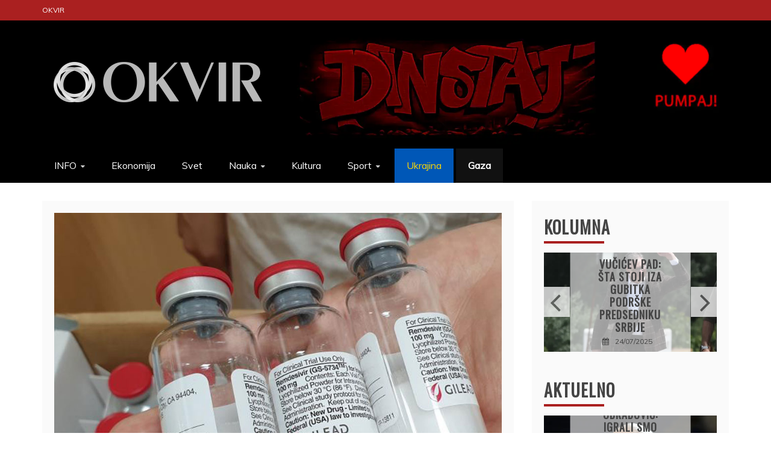

--- FILE ---
content_type: text/html; charset=UTF-8
request_url: https://okvir.net/razno/beta-szo-remdesivir-nije-efikasan-u-lecenju-kovid-19/
body_size: 20768
content:
<!doctype html>
<html lang="sr-RS">
<head>
    <meta charset="UTF-8">
    <meta name="viewport" content="width=device-width, initial-scale=1">
    <link rel="profile" href="https://gmpg.org/xfn/11">

    <title>SZO: Remdesivir nije efikasan u lečenju kovid-19 &#8211; Okvir</title>
<meta name='robots' content='max-image-preview:large' />
<link rel='dns-prefetch' href='//www.googletagmanager.com' />
<link rel='dns-prefetch' href='//fonts.googleapis.com' />
<link rel="alternate" type="application/rss+xml" title="Okvir &raquo; dovod" href="https://okvir.net/feed/" />
<link rel="alternate" type="application/rss+xml" title="Okvir &raquo; dovod komentara" href="https://okvir.net/comments/feed/" />
<link rel="alternate" type="application/rss+xml" title="Okvir &raquo; dovod komentara na SZO: Remdesivir nije efikasan u lečenju kovid-19" href="https://okvir.net/razno/beta-szo-remdesivir-nije-efikasan-u-lecenju-kovid-19/feed/" />
<link rel="alternate" title="oEmbed (JSON)" type="application/json+oembed" href="https://okvir.net/wp-json/oembed/1.0/embed?url=https%3A%2F%2Fokvir.net%2Frazno%2Fbeta-szo-remdesivir-nije-efikasan-u-lecenju-kovid-19%2F" />
<link rel="alternate" title="oEmbed (XML)" type="text/xml+oembed" href="https://okvir.net/wp-json/oembed/1.0/embed?url=https%3A%2F%2Fokvir.net%2Frazno%2Fbeta-szo-remdesivir-nije-efikasan-u-lecenju-kovid-19%2F&#038;format=xml" />
<style id='wp-img-auto-sizes-contain-inline-css' type='text/css'>
img:is([sizes=auto i],[sizes^="auto," i]){contain-intrinsic-size:3000px 1500px}
/*# sourceURL=wp-img-auto-sizes-contain-inline-css */
</style>
<style id='wp-emoji-styles-inline-css' type='text/css'>

	img.wp-smiley, img.emoji {
		display: inline !important;
		border: none !important;
		box-shadow: none !important;
		height: 1em !important;
		width: 1em !important;
		margin: 0 0.07em !important;
		vertical-align: -0.1em !important;
		background: none !important;
		padding: 0 !important;
	}
/*# sourceURL=wp-emoji-styles-inline-css */
</style>
<style id='wp-block-library-inline-css' type='text/css'>
:root{--wp-block-synced-color:#7a00df;--wp-block-synced-color--rgb:122,0,223;--wp-bound-block-color:var(--wp-block-synced-color);--wp-editor-canvas-background:#ddd;--wp-admin-theme-color:#007cba;--wp-admin-theme-color--rgb:0,124,186;--wp-admin-theme-color-darker-10:#006ba1;--wp-admin-theme-color-darker-10--rgb:0,107,160.5;--wp-admin-theme-color-darker-20:#005a87;--wp-admin-theme-color-darker-20--rgb:0,90,135;--wp-admin-border-width-focus:2px}@media (min-resolution:192dpi){:root{--wp-admin-border-width-focus:1.5px}}.wp-element-button{cursor:pointer}:root .has-very-light-gray-background-color{background-color:#eee}:root .has-very-dark-gray-background-color{background-color:#313131}:root .has-very-light-gray-color{color:#eee}:root .has-very-dark-gray-color{color:#313131}:root .has-vivid-green-cyan-to-vivid-cyan-blue-gradient-background{background:linear-gradient(135deg,#00d084,#0693e3)}:root .has-purple-crush-gradient-background{background:linear-gradient(135deg,#34e2e4,#4721fb 50%,#ab1dfe)}:root .has-hazy-dawn-gradient-background{background:linear-gradient(135deg,#faaca8,#dad0ec)}:root .has-subdued-olive-gradient-background{background:linear-gradient(135deg,#fafae1,#67a671)}:root .has-atomic-cream-gradient-background{background:linear-gradient(135deg,#fdd79a,#004a59)}:root .has-nightshade-gradient-background{background:linear-gradient(135deg,#330968,#31cdcf)}:root .has-midnight-gradient-background{background:linear-gradient(135deg,#020381,#2874fc)}:root{--wp--preset--font-size--normal:16px;--wp--preset--font-size--huge:42px}.has-regular-font-size{font-size:1em}.has-larger-font-size{font-size:2.625em}.has-normal-font-size{font-size:var(--wp--preset--font-size--normal)}.has-huge-font-size{font-size:var(--wp--preset--font-size--huge)}.has-text-align-center{text-align:center}.has-text-align-left{text-align:left}.has-text-align-right{text-align:right}.has-fit-text{white-space:nowrap!important}#end-resizable-editor-section{display:none}.aligncenter{clear:both}.items-justified-left{justify-content:flex-start}.items-justified-center{justify-content:center}.items-justified-right{justify-content:flex-end}.items-justified-space-between{justify-content:space-between}.screen-reader-text{border:0;clip-path:inset(50%);height:1px;margin:-1px;overflow:hidden;padding:0;position:absolute;width:1px;word-wrap:normal!important}.screen-reader-text:focus{background-color:#ddd;clip-path:none;color:#444;display:block;font-size:1em;height:auto;left:5px;line-height:normal;padding:15px 23px 14px;text-decoration:none;top:5px;width:auto;z-index:100000}html :where(.has-border-color){border-style:solid}html :where([style*=border-top-color]){border-top-style:solid}html :where([style*=border-right-color]){border-right-style:solid}html :where([style*=border-bottom-color]){border-bottom-style:solid}html :where([style*=border-left-color]){border-left-style:solid}html :where([style*=border-width]){border-style:solid}html :where([style*=border-top-width]){border-top-style:solid}html :where([style*=border-right-width]){border-right-style:solid}html :where([style*=border-bottom-width]){border-bottom-style:solid}html :where([style*=border-left-width]){border-left-style:solid}html :where(img[class*=wp-image-]){height:auto;max-width:100%}:where(figure){margin:0 0 1em}html :where(.is-position-sticky){--wp-admin--admin-bar--position-offset:var(--wp-admin--admin-bar--height,0px)}@media screen and (max-width:600px){html :where(.is-position-sticky){--wp-admin--admin-bar--position-offset:0px}}

/*# sourceURL=wp-block-library-inline-css */
</style><style id='wp-block-paragraph-inline-css' type='text/css'>
.is-small-text{font-size:.875em}.is-regular-text{font-size:1em}.is-large-text{font-size:2.25em}.is-larger-text{font-size:3em}.has-drop-cap:not(:focus):first-letter{float:left;font-size:8.4em;font-style:normal;font-weight:100;line-height:.68;margin:.05em .1em 0 0;text-transform:uppercase}body.rtl .has-drop-cap:not(:focus):first-letter{float:none;margin-left:.1em}p.has-drop-cap.has-background{overflow:hidden}:root :where(p.has-background){padding:1.25em 2.375em}:where(p.has-text-color:not(.has-link-color)) a{color:inherit}p.has-text-align-left[style*="writing-mode:vertical-lr"],p.has-text-align-right[style*="writing-mode:vertical-rl"]{rotate:180deg}
/*# sourceURL=https://okvir.net/wp-includes/blocks/paragraph/style.min.css */
</style>
<style id='global-styles-inline-css' type='text/css'>
:root{--wp--preset--aspect-ratio--square: 1;--wp--preset--aspect-ratio--4-3: 4/3;--wp--preset--aspect-ratio--3-4: 3/4;--wp--preset--aspect-ratio--3-2: 3/2;--wp--preset--aspect-ratio--2-3: 2/3;--wp--preset--aspect-ratio--16-9: 16/9;--wp--preset--aspect-ratio--9-16: 9/16;--wp--preset--color--black: #000000;--wp--preset--color--cyan-bluish-gray: #abb8c3;--wp--preset--color--white: #ffffff;--wp--preset--color--pale-pink: #f78da7;--wp--preset--color--vivid-red: #cf2e2e;--wp--preset--color--luminous-vivid-orange: #ff6900;--wp--preset--color--luminous-vivid-amber: #fcb900;--wp--preset--color--light-green-cyan: #7bdcb5;--wp--preset--color--vivid-green-cyan: #00d084;--wp--preset--color--pale-cyan-blue: #8ed1fc;--wp--preset--color--vivid-cyan-blue: #0693e3;--wp--preset--color--vivid-purple: #9b51e0;--wp--preset--gradient--vivid-cyan-blue-to-vivid-purple: linear-gradient(135deg,rgb(6,147,227) 0%,rgb(155,81,224) 100%);--wp--preset--gradient--light-green-cyan-to-vivid-green-cyan: linear-gradient(135deg,rgb(122,220,180) 0%,rgb(0,208,130) 100%);--wp--preset--gradient--luminous-vivid-amber-to-luminous-vivid-orange: linear-gradient(135deg,rgb(252,185,0) 0%,rgb(255,105,0) 100%);--wp--preset--gradient--luminous-vivid-orange-to-vivid-red: linear-gradient(135deg,rgb(255,105,0) 0%,rgb(207,46,46) 100%);--wp--preset--gradient--very-light-gray-to-cyan-bluish-gray: linear-gradient(135deg,rgb(238,238,238) 0%,rgb(169,184,195) 100%);--wp--preset--gradient--cool-to-warm-spectrum: linear-gradient(135deg,rgb(74,234,220) 0%,rgb(151,120,209) 20%,rgb(207,42,186) 40%,rgb(238,44,130) 60%,rgb(251,105,98) 80%,rgb(254,248,76) 100%);--wp--preset--gradient--blush-light-purple: linear-gradient(135deg,rgb(255,206,236) 0%,rgb(152,150,240) 100%);--wp--preset--gradient--blush-bordeaux: linear-gradient(135deg,rgb(254,205,165) 0%,rgb(254,45,45) 50%,rgb(107,0,62) 100%);--wp--preset--gradient--luminous-dusk: linear-gradient(135deg,rgb(255,203,112) 0%,rgb(199,81,192) 50%,rgb(65,88,208) 100%);--wp--preset--gradient--pale-ocean: linear-gradient(135deg,rgb(255,245,203) 0%,rgb(182,227,212) 50%,rgb(51,167,181) 100%);--wp--preset--gradient--electric-grass: linear-gradient(135deg,rgb(202,248,128) 0%,rgb(113,206,126) 100%);--wp--preset--gradient--midnight: linear-gradient(135deg,rgb(2,3,129) 0%,rgb(40,116,252) 100%);--wp--preset--font-size--small: 13px;--wp--preset--font-size--medium: 20px;--wp--preset--font-size--large: 36px;--wp--preset--font-size--x-large: 42px;--wp--preset--spacing--20: 0.44rem;--wp--preset--spacing--30: 0.67rem;--wp--preset--spacing--40: 1rem;--wp--preset--spacing--50: 1.5rem;--wp--preset--spacing--60: 2.25rem;--wp--preset--spacing--70: 3.38rem;--wp--preset--spacing--80: 5.06rem;--wp--preset--shadow--natural: 6px 6px 9px rgba(0, 0, 0, 0.2);--wp--preset--shadow--deep: 12px 12px 50px rgba(0, 0, 0, 0.4);--wp--preset--shadow--sharp: 6px 6px 0px rgba(0, 0, 0, 0.2);--wp--preset--shadow--outlined: 6px 6px 0px -3px rgb(255, 255, 255), 6px 6px rgb(0, 0, 0);--wp--preset--shadow--crisp: 6px 6px 0px rgb(0, 0, 0);}:where(.is-layout-flex){gap: 0.5em;}:where(.is-layout-grid){gap: 0.5em;}body .is-layout-flex{display: flex;}.is-layout-flex{flex-wrap: wrap;align-items: center;}.is-layout-flex > :is(*, div){margin: 0;}body .is-layout-grid{display: grid;}.is-layout-grid > :is(*, div){margin: 0;}:where(.wp-block-columns.is-layout-flex){gap: 2em;}:where(.wp-block-columns.is-layout-grid){gap: 2em;}:where(.wp-block-post-template.is-layout-flex){gap: 1.25em;}:where(.wp-block-post-template.is-layout-grid){gap: 1.25em;}.has-black-color{color: var(--wp--preset--color--black) !important;}.has-cyan-bluish-gray-color{color: var(--wp--preset--color--cyan-bluish-gray) !important;}.has-white-color{color: var(--wp--preset--color--white) !important;}.has-pale-pink-color{color: var(--wp--preset--color--pale-pink) !important;}.has-vivid-red-color{color: var(--wp--preset--color--vivid-red) !important;}.has-luminous-vivid-orange-color{color: var(--wp--preset--color--luminous-vivid-orange) !important;}.has-luminous-vivid-amber-color{color: var(--wp--preset--color--luminous-vivid-amber) !important;}.has-light-green-cyan-color{color: var(--wp--preset--color--light-green-cyan) !important;}.has-vivid-green-cyan-color{color: var(--wp--preset--color--vivid-green-cyan) !important;}.has-pale-cyan-blue-color{color: var(--wp--preset--color--pale-cyan-blue) !important;}.has-vivid-cyan-blue-color{color: var(--wp--preset--color--vivid-cyan-blue) !important;}.has-vivid-purple-color{color: var(--wp--preset--color--vivid-purple) !important;}.has-black-background-color{background-color: var(--wp--preset--color--black) !important;}.has-cyan-bluish-gray-background-color{background-color: var(--wp--preset--color--cyan-bluish-gray) !important;}.has-white-background-color{background-color: var(--wp--preset--color--white) !important;}.has-pale-pink-background-color{background-color: var(--wp--preset--color--pale-pink) !important;}.has-vivid-red-background-color{background-color: var(--wp--preset--color--vivid-red) !important;}.has-luminous-vivid-orange-background-color{background-color: var(--wp--preset--color--luminous-vivid-orange) !important;}.has-luminous-vivid-amber-background-color{background-color: var(--wp--preset--color--luminous-vivid-amber) !important;}.has-light-green-cyan-background-color{background-color: var(--wp--preset--color--light-green-cyan) !important;}.has-vivid-green-cyan-background-color{background-color: var(--wp--preset--color--vivid-green-cyan) !important;}.has-pale-cyan-blue-background-color{background-color: var(--wp--preset--color--pale-cyan-blue) !important;}.has-vivid-cyan-blue-background-color{background-color: var(--wp--preset--color--vivid-cyan-blue) !important;}.has-vivid-purple-background-color{background-color: var(--wp--preset--color--vivid-purple) !important;}.has-black-border-color{border-color: var(--wp--preset--color--black) !important;}.has-cyan-bluish-gray-border-color{border-color: var(--wp--preset--color--cyan-bluish-gray) !important;}.has-white-border-color{border-color: var(--wp--preset--color--white) !important;}.has-pale-pink-border-color{border-color: var(--wp--preset--color--pale-pink) !important;}.has-vivid-red-border-color{border-color: var(--wp--preset--color--vivid-red) !important;}.has-luminous-vivid-orange-border-color{border-color: var(--wp--preset--color--luminous-vivid-orange) !important;}.has-luminous-vivid-amber-border-color{border-color: var(--wp--preset--color--luminous-vivid-amber) !important;}.has-light-green-cyan-border-color{border-color: var(--wp--preset--color--light-green-cyan) !important;}.has-vivid-green-cyan-border-color{border-color: var(--wp--preset--color--vivid-green-cyan) !important;}.has-pale-cyan-blue-border-color{border-color: var(--wp--preset--color--pale-cyan-blue) !important;}.has-vivid-cyan-blue-border-color{border-color: var(--wp--preset--color--vivid-cyan-blue) !important;}.has-vivid-purple-border-color{border-color: var(--wp--preset--color--vivid-purple) !important;}.has-vivid-cyan-blue-to-vivid-purple-gradient-background{background: var(--wp--preset--gradient--vivid-cyan-blue-to-vivid-purple) !important;}.has-light-green-cyan-to-vivid-green-cyan-gradient-background{background: var(--wp--preset--gradient--light-green-cyan-to-vivid-green-cyan) !important;}.has-luminous-vivid-amber-to-luminous-vivid-orange-gradient-background{background: var(--wp--preset--gradient--luminous-vivid-amber-to-luminous-vivid-orange) !important;}.has-luminous-vivid-orange-to-vivid-red-gradient-background{background: var(--wp--preset--gradient--luminous-vivid-orange-to-vivid-red) !important;}.has-very-light-gray-to-cyan-bluish-gray-gradient-background{background: var(--wp--preset--gradient--very-light-gray-to-cyan-bluish-gray) !important;}.has-cool-to-warm-spectrum-gradient-background{background: var(--wp--preset--gradient--cool-to-warm-spectrum) !important;}.has-blush-light-purple-gradient-background{background: var(--wp--preset--gradient--blush-light-purple) !important;}.has-blush-bordeaux-gradient-background{background: var(--wp--preset--gradient--blush-bordeaux) !important;}.has-luminous-dusk-gradient-background{background: var(--wp--preset--gradient--luminous-dusk) !important;}.has-pale-ocean-gradient-background{background: var(--wp--preset--gradient--pale-ocean) !important;}.has-electric-grass-gradient-background{background: var(--wp--preset--gradient--electric-grass) !important;}.has-midnight-gradient-background{background: var(--wp--preset--gradient--midnight) !important;}.has-small-font-size{font-size: var(--wp--preset--font-size--small) !important;}.has-medium-font-size{font-size: var(--wp--preset--font-size--medium) !important;}.has-large-font-size{font-size: var(--wp--preset--font-size--large) !important;}.has-x-large-font-size{font-size: var(--wp--preset--font-size--x-large) !important;}
/*# sourceURL=global-styles-inline-css */
</style>

<style id='classic-theme-styles-inline-css' type='text/css'>
/*! This file is auto-generated */
.wp-block-button__link{color:#fff;background-color:#32373c;border-radius:9999px;box-shadow:none;text-decoration:none;padding:calc(.667em + 2px) calc(1.333em + 2px);font-size:1.125em}.wp-block-file__button{background:#32373c;color:#fff;text-decoration:none}
/*# sourceURL=/wp-includes/css/classic-themes.min.css */
</style>
<style id="refined-news-heading-css" media="all">/* cyrillic-ext */
@font-face {
  font-family: 'Oswald';
  font-style: normal;
  font-weight: 400;
  font-display: swap;
  src: url(/fonts.gstatic.com/s/oswald/v57/TK3_WkUHHAIjg75cFRf3bXL8LICs1_FvsUtiZSSUhiCXABTV.woff2) format('woff2');
  unicode-range: U+0460-052F, U+1C80-1C8A, U+20B4, U+2DE0-2DFF, U+A640-A69F, U+FE2E-FE2F;
}
/* cyrillic */
@font-face {
  font-family: 'Oswald';
  font-style: normal;
  font-weight: 400;
  font-display: swap;
  src: url(/fonts.gstatic.com/s/oswald/v57/TK3_WkUHHAIjg75cFRf3bXL8LICs1_FvsUJiZSSUhiCXABTV.woff2) format('woff2');
  unicode-range: U+0301, U+0400-045F, U+0490-0491, U+04B0-04B1, U+2116;
}
/* vietnamese */
@font-face {
  font-family: 'Oswald';
  font-style: normal;
  font-weight: 400;
  font-display: swap;
  src: url(/fonts.gstatic.com/s/oswald/v57/TK3_WkUHHAIjg75cFRf3bXL8LICs1_FvsUliZSSUhiCXABTV.woff2) format('woff2');
  unicode-range: U+0102-0103, U+0110-0111, U+0128-0129, U+0168-0169, U+01A0-01A1, U+01AF-01B0, U+0300-0301, U+0303-0304, U+0308-0309, U+0323, U+0329, U+1EA0-1EF9, U+20AB;
}
/* latin-ext */
@font-face {
  font-family: 'Oswald';
  font-style: normal;
  font-weight: 400;
  font-display: swap;
  src: url(/fonts.gstatic.com/s/oswald/v57/TK3_WkUHHAIjg75cFRf3bXL8LICs1_FvsUhiZSSUhiCXABTV.woff2) format('woff2');
  unicode-range: U+0100-02BA, U+02BD-02C5, U+02C7-02CC, U+02CE-02D7, U+02DD-02FF, U+0304, U+0308, U+0329, U+1D00-1DBF, U+1E00-1E9F, U+1EF2-1EFF, U+2020, U+20A0-20AB, U+20AD-20C0, U+2113, U+2C60-2C7F, U+A720-A7FF;
}
/* latin */
@font-face {
  font-family: 'Oswald';
  font-style: normal;
  font-weight: 400;
  font-display: swap;
  src: url(/fonts.gstatic.com/s/oswald/v57/TK3_WkUHHAIjg75cFRf3bXL8LICs1_FvsUZiZSSUhiCXAA.woff2) format('woff2');
  unicode-range: U+0000-00FF, U+0131, U+0152-0153, U+02BB-02BC, U+02C6, U+02DA, U+02DC, U+0304, U+0308, U+0329, U+2000-206F, U+20AC, U+2122, U+2191, U+2193, U+2212, U+2215, U+FEFF, U+FFFD;
}
</style>
<link rel='stylesheet' id='refined-magazine-style-css' href='https://okvir.net/wp-content/themes/refined-magazine/style.css?ver=6.9' type='text/css' media='all' />
<style id='refined-magazine-style-inline-css' type='text/css'>
.site-branding h1, .site-branding p.site-title,.ct-dark-mode .site-title a, .site-title, .site-title a, .site-title a:hover, .site-title a:visited:hover { color: #blank; }.entry-content a, .entry-title a:hover, .related-title a:hover, .posts-navigation .nav-previous a:hover, .post-navigation .nav-previous a:hover, .posts-navigation .nav-next a:hover, .post-navigation .nav-next a:hover, #comments .comment-content a:hover, #comments .comment-author a:hover, .offcanvas-menu nav ul.top-menu li a:hover, .offcanvas-menu nav ul.top-menu li.current-menu-item > a, .error-404-title, #refined-magazine-breadcrumbs a:hover, .entry-content a.read-more-text:hover, a:hover, a:visited:hover, .widget_refined_magazine_category_tabbed_widget.widget ul.ct-nav-tabs li a  { color : #aa2020; }.candid-refined-post-format, .refined-magazine-featured-block .refined-magazine-col-2 .candid-refined-post-format, .cat-links a,.top-bar,.main-navigation ul li a:hover, .main-navigation ul li.current-menu-item > a, .main-navigation ul li a:hover, .main-navigation ul li.current-menu-item > a, .trending-title, .search-form input[type=submit], input[type="submit"], ::selection, #toTop, .breadcrumbs span.breadcrumb, article.sticky .refined-magazine-content-container, .candid-pagination .page-numbers.current, .candid-pagination .page-numbers:hover, .ct-title-head, .widget-title:before, .widget ul.ct-nav-tabs:before, .widget ul.ct-nav-tabs li.ct-title-head:hover, .widget ul.ct-nav-tabs li.ct-title-head.ui-tabs-active { background-color : #aa2020; }.candid-refined-post-format, .refined-magazine-featured-block .refined-magazine-col-2 .candid-refined-post-format, blockquote, .search-form input[type="submit"], input[type="submit"], .candid-pagination .page-numbers { border-color : #aa2020; }.cat-links a:focus{ outline : 1px dashed #aa2020; }.ct-post-overlay .post-content, .ct-post-overlay .post-content a, .widget .ct-post-overlay .post-content a, .widget .ct-post-overlay .post-content a:visited, .ct-post-overlay .post-content a:visited:hover, .slide-details:hover .cat-links a { color: #fff; }
                    .cat-1 .ct-title-head,
                    .cat-1.widget-title:before,
                     .cat-1 .widget-title:before,
                      .ct-cat-item-1{
                    background: #828282!important;
                    }
                    
                    .widget_refined_magazine_category_tabbed_widget.widget ul.ct-nav-tabs li a.ct-tab-1 {
                    color: #828282!important;
                    }
                    .logo-wrapper-block{background-color : #cc2222; }@media (min-width: 1600px){.ct-boxed #page{max-width : 1500px; }}
/*# sourceURL=refined-magazine-style-inline-css */
</style>
<link rel='stylesheet' id='refined-news-style-css' href='https://okvir.net/wp-content/themes/refined-news/style.css?ver=6.9' type='text/css' media='all' />
<style id="google-fonts-css" media="all">/* vietnamese */
@font-face {
  font-family: 'Muli';
  font-style: normal;
  font-weight: 400;
  font-display: swap;
  src: url(/fonts.gstatic.com/s/muli/v34/7Aulp_0qiz-aVz7u3PJLcUMYOFnOkEk40eifwniDtzNAAw.woff2) format('woff2');
  unicode-range: U+0102-0103, U+0110-0111, U+0128-0129, U+0168-0169, U+01A0-01A1, U+01AF-01B0, U+0300-0301, U+0303-0304, U+0308-0309, U+0323, U+0329, U+1EA0-1EF9, U+20AB;
}
/* latin-ext */
@font-face {
  font-family: 'Muli';
  font-style: normal;
  font-weight: 400;
  font-display: swap;
  src: url(/fonts.gstatic.com/s/muli/v34/7Aulp_0qiz-aVz7u3PJLcUMYOFnOkEk50eifwniDtzNAAw.woff2) format('woff2');
  unicode-range: U+0100-02BA, U+02BD-02C5, U+02C7-02CC, U+02CE-02D7, U+02DD-02FF, U+0304, U+0308, U+0329, U+1D00-1DBF, U+1E00-1E9F, U+1EF2-1EFF, U+2020, U+20A0-20AB, U+20AD-20C0, U+2113, U+2C60-2C7F, U+A720-A7FF;
}
/* latin */
@font-face {
  font-family: 'Muli';
  font-style: normal;
  font-weight: 400;
  font-display: swap;
  src: url(/fonts.gstatic.com/s/muli/v34/7Aulp_0qiz-aVz7u3PJLcUMYOFnOkEk30eifwniDtzM.woff2) format('woff2');
  unicode-range: U+0000-00FF, U+0131, U+0152-0153, U+02BB-02BC, U+02C6, U+02DA, U+02DC, U+0304, U+0308, U+0329, U+2000-206F, U+20AC, U+2122, U+2191, U+2193, U+2212, U+2215, U+FEFF, U+FFFD;
}
/* latin-ext */
@font-face {
  font-family: 'Slabo 27px';
  font-style: normal;
  font-weight: 400;
  font-display: swap;
  src: url(/fonts.gstatic.com/s/slabo27px/v16/mFT0WbgBwKPR_Z4hGN2qgxED1WB4m9xv3Q.woff2) format('woff2');
  unicode-range: U+0100-02BA, U+02BD-02C5, U+02C7-02CC, U+02CE-02D7, U+02DD-02FF, U+0304, U+0308, U+0329, U+1D00-1DBF, U+1E00-1E9F, U+1EF2-1EFF, U+2020, U+20A0-20AB, U+20AD-20C0, U+2113, U+2C60-2C7F, U+A720-A7FF;
}
/* latin */
@font-face {
  font-family: 'Slabo 27px';
  font-style: normal;
  font-weight: 400;
  font-display: swap;
  src: url(/fonts.gstatic.com/s/slabo27px/v16/mFT0WbgBwKPR_Z4hGN2qgx8D1WB4m9w.woff2) format('woff2');
  unicode-range: U+0000-00FF, U+0131, U+0152-0153, U+02BB-02BC, U+02C6, U+02DA, U+02DC, U+0304, U+0308, U+0329, U+2000-206F, U+20AC, U+2122, U+2191, U+2193, U+2212, U+2215, U+FEFF, U+FFFD;
}
</style>
<link rel='stylesheet' id='font-awesome-4-css' href='https://okvir.net/wp-content/themes/refined-magazine/candidthemes/assets/framework/Font-Awesome/css/font-awesome.min.css?ver=1.2.4' type='text/css' media='all' />
<link rel='stylesheet' id='slick-css-css' href='https://okvir.net/wp-content/themes/refined-magazine/candidthemes/assets/framework/slick/slick.css?ver=6.9' type='text/css' media='all' />
<link rel='stylesheet' id='slick-theme-css-css' href='https://okvir.net/wp-content/themes/refined-magazine/candidthemes/assets/framework/slick/slick-theme.css?ver=6.9' type='text/css' media='all' />
<script type="text/javascript" src="https://okvir.net/wp-includes/js/jquery/jquery.min.js?ver=3.7.1" id="jquery-core-js"></script>
<script type="text/javascript" src="https://okvir.net/wp-includes/js/jquery/jquery-migrate.min.js?ver=3.4.1" id="jquery-migrate-js"></script>

<!-- Google tag (gtag.js) snippet added by Site Kit -->
<!-- Google Analytics snippet added by Site Kit -->
<script type="text/javascript" src="https://www.googletagmanager.com/gtag/js?id=GT-WBTCX74K" id="google_gtagjs-js" async></script>
<script type="text/javascript" id="google_gtagjs-js-after">
/* <![CDATA[ */
window.dataLayer = window.dataLayer || [];function gtag(){dataLayer.push(arguments);}
gtag("set","linker",{"domains":["okvir.net"]});
gtag("js", new Date());
gtag("set", "developer_id.dZTNiMT", true);
gtag("config", "GT-WBTCX74K");
 window._googlesitekit = window._googlesitekit || {}; window._googlesitekit.throttledEvents = []; window._googlesitekit.gtagEvent = (name, data) => { var key = JSON.stringify( { name, data } ); if ( !! window._googlesitekit.throttledEvents[ key ] ) { return; } window._googlesitekit.throttledEvents[ key ] = true; setTimeout( () => { delete window._googlesitekit.throttledEvents[ key ]; }, 5 ); gtag( "event", name, { ...data, event_source: "site-kit" } ); }; 
//# sourceURL=google_gtagjs-js-after
/* ]]> */
</script>
<link rel="https://api.w.org/" href="https://okvir.net/wp-json/" /><link rel="alternate" title="JSON" type="application/json" href="https://okvir.net/wp-json/wp/v2/posts/11993" /><link rel="EditURI" type="application/rsd+xml" title="RSD" href="https://okvir.net/xmlrpc.php?rsd" />
<meta name="generator" content="WordPress 6.9" />
<link rel="canonical" href="https://okvir.net/razno/beta-szo-remdesivir-nije-efikasan-u-lecenju-kovid-19/" />
<link rel='shortlink' href='https://okvir.net/?p=11993' />
<meta name="generator" content="Site Kit by Google 1.168.0" /><meta name="twitter:creator" value="@@okvirnet" />
<meta name="twitter:card" value="summary_large_image" />
<meta name="og:url" value="https://okvir.net/razno/beta-szo-remdesivir-nije-efikasan-u-lecenju-kovid-19/" />
<meta name="og:title" value="SZO: Remdesivir nije efikasan u lečenju kovid-19" />
<meta name="og:image" value="https://okvir.net/wp-content/uploads/2020/10/remdesivir-profimedia-0535506362.jpg" />
<meta name="twitter:site" value="@okvirnet" />
<link rel="pingback" href="https://okvir.net/xmlrpc.php">
<!-- Google AdSense meta tags added by Site Kit -->
<meta name="google-adsense-platform-account" content="ca-host-pub-2644536267352236">
<meta name="google-adsense-platform-domain" content="sitekit.withgoogle.com">
<!-- End Google AdSense meta tags added by Site Kit -->
		<style type="text/css">
					.site-title,
			.site-description {
				position: absolute;
				clip: rect(1px, 1px, 1px, 1px);
			}
        			.site-title a, .site-title{
				color: #blank;
			}
		</style>
		<link rel="icon" href="https://okvir.net/wp-content/uploads/2020/06/cropped-favicon-1-32x32.png" sizes="32x32" />
<link rel="icon" href="https://okvir.net/wp-content/uploads/2020/06/cropped-favicon-1-192x192.png" sizes="192x192" />
<link rel="apple-touch-icon" href="https://okvir.net/wp-content/uploads/2020/06/cropped-favicon-1-180x180.png" />
<meta name="msapplication-TileImage" content="https://okvir.net/wp-content/uploads/2020/06/cropped-favicon-1-270x270.png" />
		<style type="text/css" id="wp-custom-css">
			/* EURO 2024 */
#menu-item-2853921,
#menu-item-2853921 a,
#menu-item-2853921 a:hover,
#menu-item-2853921 a:active{
	background-color: #26358b  !important;
	color: #ffffff !important;
	font-weight: bold;
}

#menu-item-2853921:hover,
#menu-item-2853921 a:hover,
#menu-item-2853921 a:active {
	background-color: #2447d4  !important;
	color: #ffffff !important;
	font-weight: bold;
}

/* Olimpijada 2024 */
#menu-item-2973465,
#menu-item-2973465 a,
#menu-item-2973465 a:hover,
#menu-item-2973465 a:active{
	background-color: #ffffff  !important;
	color: #111111 !important;
	font-weight: bold;
}

#menu-item-2973465:hover,
#menu-item-2973465 a:hover,
#menu-item-2973465 a:active {
	background-color: #d7c378  !important;
	color: #ffffff !important;
	font-weight: bold;
}

/* Ukrajina */
#menu-item-568750,
#menu-item-568750 a,
#menu-item-568750 a:hover,
#menu-item-568750 a:active{
	background-color: #0057b7  !important;
	color: #ffd700 !important;
}

#menu-item-568750:hover,
#menu-item-568750 a:hover,
#menu-item-568750 a:active {
	background-color: #ffd700  !important;
	color: #0057b7 !important;
}

/* Gaza */
#menu-item-2295387,
#menu-item-2295387 a,
#menu-item-2295387 a:hover,
#menu-item-2295387 a:active{
	background-color: #111111  !important;
	color: #ffffff !important;
	font-weight: bold;
}

#menu-item-2295387:hover,
#menu-item-2295387 a:hover,
#menu-item-2295387 a:active {
	background-color: #E4312b  !important;
	color: #149954 !important;
	font-weight: bold;
}

/* EuroBasket */
#menu-item-3942582,
#menu-item-3942582 a
{
	color: #f0f0f0;
  background:
      radial-gradient(120% 100% at 50% 0%, rgba(164,65,111,0.75) 0%, rgba(164,65,111,0.0) 42%),
      radial-gradient(120% 100% at 92% 28%, rgba(135,116,218,0.85) 0%, rgba(135,116,218,0.0) 48%),
      radial-gradient(120% 100% at 8% 28%, rgba(234,96,43,0.85) 0%, rgba(234,96,43,0.0) 48%),
      radial-gradient(120% 100% at 50% 52%, rgba(91,191,214,0.85) 0%, rgba(91,191,214,0.0) 56%),
      radial-gradient(180% 140% at 50% 100%, rgba(23,59,127,0.95) 0%, rgba(23,59,127,0.0) 70%),
      radial-gradient(70% 80% at 50% 100%, rgba(240,192,64,0.90) 0%, rgba(240,192,64,0.0) 26%);
}


#menu-item-3942582 a:hover,
#menu-item-3942582 a:active
{
	color: #ffffff;
  background:
      radial-gradient(120% 100% at 50% 0%, rgba(144,45,91,0.75) 0%, rgba(164,65,111,0.0) 42%),
      radial-gradient(120% 100% at 92% 28%, rgba(115,96,198,0.85) 0%, rgba(115,96,198,0.0) 48%),
      radial-gradient(120% 100% at 8% 28%, rgba(214,76,23,0.85) 0%, rgba(214,76,23,0.0) 48%),
      radial-gradient(120% 100% at 50% 52%, rgba(71,171,194,0.85) 0%, rgba(71,171,194,0.0) 56%),
      radial-gradient(180% 140% at 50% 100%, rgba(3,39,107,0.95) 0%, rgba(3,39,107,0.0) 70%),
      radial-gradient(70% 80% at 50% 100%, rgba(220,172,44,0.90) 0%, rgba(220,172,44,0.0) 26%);
}

/* Australian open 2023
#menu-item-1312900,
#menu-item-1312900 a,
#menu-item-1312900 a:hover,
#menu-item-1312900 a:active{
	background-color: #ffffff  !important;
	color: #0091d2 !important;
}

#menu-item-1312900:hover,
#menu-item-1312900 a:hover,
#menu-item-1312900 a:active {
	background-color: #0091d2  !important;
	color: #ffffff !important;
}
*/

/* Izbori 2023
#menu-item-2295386,
#menu-item-2295386 a,
#menu-item-2295386 a:hover,
#menu-item-2295386 a:active{
	background-color: #C6363C  !important;
	color: #ffffff !important;
}

#menu-item-2295386:hover,
#menu-item-2295386 a:hover,
#menu-item-2295386 a:active {
	background-color: #0C4076  !important;
	color: #ffffff !important;
}
*/

/* KATAR 2022 SP
#menu-item-1151480,
#menu-item-1151480 a:hover,
#menu-item-1151480 a:active {
	background-color: #8d1b3d  !important;
	color: #ffd700 !important;
}

#menu-item-1151480:hover,
#menu-item-1151480 a:hover,
#menu-item-1151480 a:active {
	background-color: #ffffff  !important;
	color: #8d1b3d !important;
}
*/		</style>
		</head>
<body class="wp-singular post-template-default single single-post postid-11993 single-format-standard wp-custom-logo wp-embed-responsive wp-theme-refined-magazine wp-child-theme-refined-news rstr-lat transliteration-lat lat ct-bg ct-full-layout ct-sticky-sidebar right-sidebar refined-magazine-fontawesome-version-4" itemtype="https://schema.org/Blog" itemscope>
<div id="page" class="site">
            <a class="skip-link screen-reader-text"
           href="#content">Skip to content</a>
                <header id="masthead" class="site-header" itemtype="https://schema.org/WPHeader" itemscope>
                <div class="overlay"></div>
                <div class="top-bar">
        <a href="#" class="ct-show-hide-top"> <i class="fa fa-chevron-down"></i> </a>
        <div class="container-inner clearfix">

            <div class="top-left-col clearfix">

        
                <nav class="float-left">
                    <ul id="secondary-menu" class="top-menu"><li id="menu-item-321595" class="menu-item menu-item-type-post_type menu-item-object-page menu-item-321595"><a href="https://okvir.net/okvir/">OKVIR</a></li>
</ul>                </nav>
        
        </div>

                <div class="top-right-col clearfix">
                </div> <!-- .top-right-col -->
                </div> <!-- .container-inner -->
        </div> <!-- .top-bar -->

                            <div class="logo-wrapper-block" style="background-image: url(https://okvir.net/wp-content/uploads/2025/03/dinstaj-pumpaj-25-1.webp);">
                    <div class="container-inner clearfix logo-wrapper-container">
        <div class="logo-wrapper float-left">
            <div class="site-branding">

                <div class="refined-magazine-logo-container">
                    <a href="https://okvir.net/" class="custom-logo-link" rel="home"><img width="2526" height="691" src="https://okvir.net/wp-content/uploads/2020/06/okvir-horizontal-logo.png" class="custom-logo" alt="Okvir" decoding="async" fetchpriority="high" srcset="https://okvir.net/wp-content/uploads/2020/06/okvir-horizontal-logo.png 2526w, https://okvir.net/wp-content/uploads/2020/06/okvir-horizontal-logo-300x82.png 300w, https://okvir.net/wp-content/uploads/2020/06/okvir-horizontal-logo-1024x280.png 1024w, https://okvir.net/wp-content/uploads/2020/06/okvir-horizontal-logo-768x210.png 768w, https://okvir.net/wp-content/uploads/2020/06/okvir-horizontal-logo-1536x420.png 1536w, https://okvir.net/wp-content/uploads/2020/06/okvir-horizontal-logo-2048x560.png 2048w, https://okvir.net/wp-content/uploads/2020/06/okvir-horizontal-logo-1170x320.png 1170w" sizes="(max-width: 2526px) 100vw, 2526px" /></a>                        <p class="site-title"><a href="https://okvir.net/"
                                                 rel="home">Okvir</a></p>
                                            <p class="site-description">Nepristrasno</p>
                                    </div> <!-- refined-magazine-logo-container -->
            </div><!-- .site-branding -->
        </div> <!-- .logo-wrapper -->
                </div> <!-- .container-inner -->
        </div> <!-- .logo-wrapper-block -->
                <div class="refined-magazine-menu-container sticky-header">
            <div class="container-inner clearfix">
                <nav id="site-navigation"
                     class="main-navigation" itemtype="https://schema.org/SiteNavigationElement" itemscope>
                    <div class="navbar-header clearfix">
                        <button class="menu-toggle" aria-controls="primary-menu"
                                aria-expanded="false">
                            <span> </span>
                        </button>
                    </div>
                    <ul id="primary-menu" class="nav navbar-nav nav-menu">
                                                <li id="menu-item-11" class="menu-item menu-item-type-custom menu-item-object-custom menu-item-has-children menu-item-11"><a href="/">INFO</a>
<ul class="sub-menu">
	<li id="menu-item-2766387" class="menu-item menu-item-type-taxonomy menu-item-object-category menu-item-2766387"><a href="https://okvir.net/kategorija/izdvajamo/">Izdvajamo</a></li>
	<li id="menu-item-3910024" class="menu-item menu-item-type-taxonomy menu-item-object-category menu-item-3910024"><a href="https://okvir.net/kategorija/kolumna/">Kolumna<span class="menu-description">Kolumne</span></a></li>
</ul>
</li>
<li id="menu-item-665104" class="menu-item menu-item-type-taxonomy menu-item-object-category menu-item-665104"><a href="https://okvir.net/kategorija/ekonomija/">Ekonomija</a></li>
<li id="menu-item-665101" class="menu-item menu-item-type-taxonomy menu-item-object-category menu-item-665101"><a href="https://okvir.net/kategorija/svet/">Svet</a></li>
<li id="menu-item-665109" class="menu-item menu-item-type-taxonomy menu-item-object-category menu-item-has-children menu-item-665109"><a href="https://okvir.net/kategorija/nauka/">Nauka</a>
<ul class="sub-menu">
	<li id="menu-item-2480527" class="menu-item menu-item-type-taxonomy menu-item-object-category menu-item-2480527"><a href="https://okvir.net/kategorija/zdravlje/">Zdravlje</a></li>
</ul>
</li>
<li id="menu-item-665107" class="menu-item menu-item-type-taxonomy menu-item-object-category menu-item-665107"><a href="https://okvir.net/kategorija/kultura/">Kultura</a></li>
<li id="menu-item-665105" class="menu-item menu-item-type-taxonomy menu-item-object-category menu-item-has-children menu-item-665105"><a href="https://okvir.net/kategorija/sport/">Sport</a>
<ul class="sub-menu">
	<li id="menu-item-665106" class="menu-item menu-item-type-taxonomy menu-item-object-category menu-item-665106"><a href="https://okvir.net/kategorija/sport/ostalo/">Ostalo</a></li>
	<li id="menu-item-2853921" class="menu-item menu-item-type-taxonomy menu-item-object-category menu-item-2853921"><a href="https://okvir.net/kategorija/euro-2024/">EURO 2024</a></li>
	<li id="menu-item-3942582" class="menu-item menu-item-type-taxonomy menu-item-object-category menu-item-3942582"><a href="https://okvir.net/kategorija/eurobasket/">EuroBasket</a></li>
</ul>
</li>
<li id="menu-item-568750" class="menu-item menu-item-type-taxonomy menu-item-object-category menu-item-568750"><a href="https://okvir.net/kategorija/ukrajina/">Ukrajina</a></li>
<li id="menu-item-2295387" class="menu-item menu-item-type-taxonomy menu-item-object-category menu-item-2295387"><a href="https://okvir.net/kategorija/gaza/">Gaza</a></li>
                    </ul>
                </nav><!-- #site-navigation -->

                            </div> <!-- .container-inner -->
        </div> <!-- refined-magazine-menu-container -->
                </header><!-- #masthead -->
        
    <div id="content" class="site-content">
                <div class="container-inner ct-container-main clearfix">
    <div id="primary" class="content-area">
        <main id="main" class="site-main">

                                    <article id="post-11993" class="post-11993 post type-post status-publish format-standard has-post-thumbnail hentry category-razno" itemtype="https://schema.org/CreativeWork" itemscope>
        <div class="refined-magazine-content-container refined-magazine-has-thumbnail">
                    <div class="post-thumb">
                
            <div class="post-thumbnail">
                <img width="900" height="725" src="https://okvir.net/wp-content/uploads/2020/10/remdesivir-profimedia-0535506362.jpg" class="attachment-refined-magazine-large-thumb size-refined-magazine-large-thumb wp-post-image" alt="SZO: Remdesivir nije efikasan u lečenju kovid-19" itemprop="image" decoding="async" srcset="https://okvir.net/wp-content/uploads/2020/10/remdesivir-profimedia-0535506362.jpg 900w, https://okvir.net/wp-content/uploads/2020/10/remdesivir-profimedia-0535506362-300x242.jpg 300w, https://okvir.net/wp-content/uploads/2020/10/remdesivir-profimedia-0535506362-768x619.jpg 768w" sizes="(max-width: 900px) 100vw, 900px" />            </div><!-- .post-thumbnail -->

                    </div>
                <div class="refined-magazine-content-area">
            <header class="entry-header">

                <div class="post-meta">
                                    </div>
                <h1 class="entry-title" itemprop="headline">SZO: Remdesivir nije efikasan u lečenju kovid-19</h1>                    <div class="entry-meta">
                        <span class="posted-on"><i class="fa fa-calendar"></i><a href="https://okvir.net/razno/beta-szo-remdesivir-nije-efikasan-u-lecenju-kovid-19/" rel="bookmark"><time class="entry-date published" datetime="2020-10-16T10:03:02+02:00" itemprop="datePublished">16/10/2020</time><time class="updated" datetime="2020-11-09T03:30:32+01:00" itemprop="dateModified">09/11/2020</time></a></span>                    </div><!-- .entry-meta -->
                            </header><!-- .entry-header -->


            <div class="entry-content">
                
<p>   Svetska zdravstvena organizacija (SZO) saopštila je da lekovi remdesivir, hidroksihlorokin, lopinavir/ritonavir i proizvodi interferona daju male ili nikakve rezultate u borbi protiv bolesti kovid-19, prenosi danas Radio slobodna Evropa na svom portalu.  </p>



<p><p> Studija o lekovima sprovedena je u više od 30 zemalja, na osnovu proučavanja efekata terapije na ukupni mortalitet, pokretanje ventilacije i trajanje boravka u bolnici kod hospitalizovanih pacijenata je pokazala da ovi lekovi imaju male ili nikakve rezultate u lečenju oboljelih od kovid-19. </p>   Remdesivir, lek koji je razvila američka farmaceutska kompanija &#8222;Gilead Sciences&#8220;, bio je jedan od najranijih tretmana u lečenju bolesti kovid-19.  <p> Taj lek prvenstveno je namenjen lečenju hepatitisa C i respiratornog sincicijskog virusa, a proučavalo se i njegovo dejstvo pri lečenju ebole, ali u tom slučaju nije pokazao efikasnost. </p>  Ovi rezultati treba da prodju dodatne stručne provere.  <p> Nasumično ispitivanje ovih lekova sprovedeno je u 405 bolnica u 30 zemalja, a uključilo je 11.266 pacijenata. </p>  Otprilike 2.750 ljudi dobilo je remdesivir, 954 hidroksiklorokin, 1.411 lopinavir, 651 interferon plus lopinavir, 1.412 samo interferon, a 4.088 nije dobilo nijedan od ispitivanih lekova.  <p> Kompanija Gilead je izrazila zabrinutost, jer &#8222;podaci nisu detaljno analizirani&#8220;, te tvrdi da se zbog toga &#8222;ne može doneti nikakav objektivan zaključak o efikasnosti remdesivira&#8220;, prenosi Radio slobodna Evropa. </p> <p> </p></p>

                            </div>
            <!-- .entry-content -->

            <footer class="entry-footer">
                            </footer><!-- .entry-footer -->

                    <div class="meta_bottom">
            <div class="text_share header-text">Share</div>
            <div class="post-share">
                    <a target="_blank" href="https://www.facebook.com/sharer/sharer.php?u=https://okvir.net/razno/beta-szo-remdesivir-nije-efikasan-u-lecenju-kovid-19/">
                        <i class="fa fa-facebook"></i>
                        Facebook                    </a>
                    <a target="_blank" href="https://twitter.com/share?text=SZO:%20Remdesivir%20nije%20efikasan%20u%20lečenju%20kovid-19&#038;url=https://okvir.net/razno/beta-szo-remdesivir-nije-efikasan-u-lecenju-kovid-19/">
                        <i class="fa fa-twitter"></i>                        
                        Twitter                    </a>
                    <a target="_blank" href="https://pinterest.com/pin/create/button/?url=https://okvir.net/razno/beta-szo-remdesivir-nije-efikasan-u-lecenju-kovid-19/&#038;media=https://okvir.net/wp-content/uploads/2020/10/remdesivir-profimedia-0535506362.jpg&#038;description=SZO:%20Remdesivir%20nije%20efikasan%20u%20lečenju%20kovid-19">
                        <i class="fa fa-pinterest"></i>
                        
                        Pinterest                    </a>
                    <a target="_blank" href="http://www.linkedin.com/shareArticle?mini=true&#038;title=SZO:%20Remdesivir%20nije%20efikasan%20u%20lečenju%20kovid-19&#038;url=https://okvir.net/razno/beta-szo-remdesivir-nije-efikasan-u-lecenju-kovid-19/">
                        <i class="fa fa-linkedin"></i>
                        Linkedin                        
                    </a>
            </div>
        </div>
                </div> <!-- .refined-magazine-content-area -->
    </div> <!-- .refined-magazine-content-container -->
</article><!-- #post-11993 -->

	<nav class="navigation post-navigation" aria-label="Članci">
		<h2 class="screen-reader-text">Kretanje članka</h2>
		<div class="nav-links"><div class="nav-previous"><a href="https://okvir.net/razno/fonet-neprimen-zahtev-studenata/" rel="prev">Šarčević: Neprimen zahtev studenata</a></div><div class="nav-next"><a href="https://okvir.net/razno/fonet-maske-obavezne-i-na-otvorenom/" rel="next">Kisić Tepavčević: Maske obavezne i na otvorenom</a></div></div>
	</nav>                <div class="related-pots-block">
                                            <h2 class="widget-title">
                            Pročitajte još                        </h2>
                                        <ul class="related-post-entries clearfix">
                                                    <li>
                                                                    <figure class="widget-image">
                                        <a href="https://okvir.net/razno/pravnici-ako-ustavni-sud-bih-odbije-apelaciju-dodika-sledi-zalba-sudu-u-strazburu/">
                                            <img width="350" height="220" src="https://okvir.net/wp-content/uploads/2025/10/odluka-americke-administracije-o-ukidanju-sankcija-miloradu-dodiku-izaziva-ostre-kritike-350x220.webp" class="attachment-refined-magazine-small-thumb size-refined-magazine-small-thumb wp-post-image" alt="" decoding="async" />                                        </a>
                                    </figure>
                                                                <div class="featured-desc">
                                    <h2 class="related-title">
                                        <a href="https://okvir.net/razno/pravnici-ako-ustavni-sud-bih-odbije-apelaciju-dodika-sledi-zalba-sudu-u-strazburu/">
                                            Pravnici: Ako Ustavni sud BiH odbije apelaciju Dodika, sledi žalba Sudu u Strazburu                                        </a>
                                    </h2>
                                    <div class="entry-meta">
                                        <span class="posted-on"><i class="fa fa-calendar"></i><a href="https://okvir.net/razno/pravnici-ako-ustavni-sud-bih-odbije-apelaciju-dodika-sledi-zalba-sudu-u-strazburu/" rel="bookmark"><time class="entry-date published" datetime="2025-11-04T09:30:00+01:00" itemprop="datePublished">04/11/2025</time><time class="updated" datetime="2025-11-04T09:32:51+01:00" itemprop="dateModified">04/11/2025</time></a></span>                                    </div><!-- .entry-meta -->
                                </div>
                            </li>
                                                    <li>
                                                                    <figure class="widget-image">
                                        <a href="https://okvir.net/razno/tarantuli-pronaeni-u-posiljci-cokolade-na-aerodromu-u-nemackoj-izazvali-sok/">
                                            <img width="350" height="220" src="https://okvir.net/wp-content/uploads/2025/07/tarantuli-pronaeni-u-posiljci-cokolade-na-aerodromu-u-nemackoj-izazvali-sok-350x220.webp" class="attachment-refined-magazine-small-thumb size-refined-magazine-small-thumb wp-post-image" alt="" decoding="async" />                                        </a>
                                    </figure>
                                                                <div class="featured-desc">
                                    <h2 class="related-title">
                                        <a href="https://okvir.net/razno/tarantuli-pronaeni-u-posiljci-cokolade-na-aerodromu-u-nemackoj-izazvali-sok/">
                                            Tarantuli pronađeni u pošiljci čokolade na aerodromu u Nemačkoj izazvali šok                                        </a>
                                    </h2>
                                    <div class="entry-meta">
                                        <span class="posted-on"><i class="fa fa-calendar"></i><a href="https://okvir.net/razno/tarantuli-pronaeni-u-posiljci-cokolade-na-aerodromu-u-nemackoj-izazvali-sok/" rel="bookmark"><time class="entry-date published" datetime="2025-07-14T15:10:00+02:00" itemprop="datePublished">14/07/2025</time><time class="updated" datetime="2025-07-14T15:30:07+02:00" itemprop="dateModified">14/07/2025</time></a></span>                                    </div><!-- .entry-meta -->
                                </div>
                            </li>
                                                    <li>
                                                                    <figure class="widget-image">
                                        <a href="https://okvir.net/razno/predsednik-vucic-se-sastao-sa-ruskim-umetnikom-nikolajem-muhinom-u-hramu-svetog-save/">
                                            <img width="350" height="220" src="https://okvir.net/wp-content/uploads/2025/07/Vucic-se-sastao-sa-ruskim-umetnikom-Nikolajem-Muhinom-u-Hramu-Svetog-Save-350x220.webp" class="attachment-refined-magazine-small-thumb size-refined-magazine-small-thumb wp-post-image" alt="" decoding="async" loading="lazy" />                                        </a>
                                    </figure>
                                                                <div class="featured-desc">
                                    <h2 class="related-title">
                                        <a href="https://okvir.net/razno/predsednik-vucic-se-sastao-sa-ruskim-umetnikom-nikolajem-muhinom-u-hramu-svetog-save/">
                                            Vučić se sastao sa ruskim umetnikom Nikolajem Muhinom u Hramu Svetog Save                                        </a>
                                    </h2>
                                    <div class="entry-meta">
                                        <span class="posted-on"><i class="fa fa-calendar"></i><a href="https://okvir.net/razno/predsednik-vucic-se-sastao-sa-ruskim-umetnikom-nikolajem-muhinom-u-hramu-svetog-save/" rel="bookmark"><time class="entry-date published" datetime="2025-07-08T13:50:00+02:00" itemprop="datePublished">08/07/2025</time><time class="updated" datetime="2025-07-08T13:59:39+02:00" itemprop="dateModified">08/07/2025</time></a></span>                                    </div><!-- .entry-meta -->
                                </div>
                            </li>
                                            </ul>
                </div> <!-- .related-post-block -->
                
        </main><!-- #main -->
    </div><!-- #primary -->


<aside id="secondary" class="widget-area" itemtype="https://schema.org/WPSideBar" itemscope>
    <div class="ct-sidebar-wrapper">
	<div class="sidebar-widget-container"><section id="refined-magazine-post-slider-17" class="widget refined-magazine-post-slider">            <div class="title-wrapper cat-60">
                <h2 class="widget-title">                    <a href="https://okvir.net/kategorija/kolumna/"> Kolumna </a>
                    </h2>            </div>
                    
        <div class="refined-magazine-slider-container">
            <section class="section-slider">
                <div class="header-carousel">
                    <ul class="ct-post-carousel slider"  data-slick='[]'>
                                                    <li>
                                <div class="ct-carousel-inner carousel-thumbnail-block">
                                    <a href="https://okvir.net/vesti/autoput-pozega-pakovraca-tunel-bez-dozvole-deonica-bez-funkcije-gradjani-bez-odgovora/">
                                        <img width="1000" height="574" src="https://okvir.net/wp-content/uploads/2025/07/munjino-brdo-2-1000x574.webp" class="attachment-refined-magazine-carousel-large-img size-refined-magazine-carousel-large-img wp-post-image" alt="" decoding="async" loading="lazy" srcset="https://okvir.net/wp-content/uploads/2025/07/munjino-brdo-2-1000x574.webp 1000w, https://okvir.net/wp-content/uploads/2025/07/munjino-brdo-2-783x450.webp 783w" sizes="auto, (max-width: 1000px) 100vw, 1000px" />                                    </a>

                                    <div class="slide-details">
                                        <div class="slider-content-inner">
                                            <div class="slider-content">
                                                    <div class="post-meta">
                                                                                                            </div>
                                                <h2>
                                                    <a href="https://okvir.net/vesti/autoput-pozega-pakovraca-tunel-bez-dozvole-deonica-bez-funkcije-gradjani-bez-odgovora/">AUTOPUT PAKOVRAĆE–POŽEGA: Tunel bez dozvole, deonica bez funkcije, građani bez odgovora</a>
                                                </h2>
                                                    <div class="post-meta">
                                                        <span class="posted-on"><i class="fa fa-calendar"></i><a href="https://okvir.net/vesti/autoput-pozega-pakovraca-tunel-bez-dozvole-deonica-bez-funkcije-gradjani-bez-odgovora/" rel="bookmark"><time class="entry-date published" datetime="2025-07-25T14:10:00+02:00" itemprop="datePublished">25/07/2025</time><time class="updated" datetime="2025-07-25T13:00:19+02:00" itemprop="dateModified">25/07/2025</time></a></span>                                                    </div>
                                            </div>
                                        </div>
                                    </div>
                                </div> <!-- .ct-carousel-inner -->
                                <div class="overly"></div>
                            </li>
                                                    <li>
                                <div class="ct-carousel-inner carousel-thumbnail-block">
                                    <a href="https://okvir.net/vesti/vucicev-pad-sta-stoji-iza-gubitka-podrske-predsedniku-srbije/">
                                        <img width="1000" height="574" src="https://okvir.net/wp-content/uploads/2025/07/vucic-blokaderi-1-1000x574.webp" class="attachment-refined-magazine-carousel-large-img size-refined-magazine-carousel-large-img wp-post-image" alt="" decoding="async" loading="lazy" srcset="https://okvir.net/wp-content/uploads/2025/07/vucic-blokaderi-1-1000x574.webp 1000w, https://okvir.net/wp-content/uploads/2025/07/vucic-blokaderi-1-783x450.webp 783w" sizes="auto, (max-width: 1000px) 100vw, 1000px" />                                    </a>

                                    <div class="slide-details">
                                        <div class="slider-content-inner">
                                            <div class="slider-content">
                                                    <div class="post-meta">
                                                                                                            </div>
                                                <h2>
                                                    <a href="https://okvir.net/vesti/vucicev-pad-sta-stoji-iza-gubitka-podrske-predsedniku-srbije/">VUČIĆEV PAD: Šta stoji iza gubitka podrške predsedniku Srbije</a>
                                                </h2>
                                                    <div class="post-meta">
                                                        <span class="posted-on"><i class="fa fa-calendar"></i><a href="https://okvir.net/vesti/vucicev-pad-sta-stoji-iza-gubitka-podrske-predsedniku-srbije/" rel="bookmark"><time class="entry-date published" datetime="2025-07-24T14:00:00+02:00" itemprop="datePublished">24/07/2025</time><time class="updated" datetime="2025-07-24T15:07:09+02:00" itemprop="dateModified">24/07/2025</time></a></span>                                                    </div>
                                            </div>
                                        </div>
                                    </div>
                                </div> <!-- .ct-carousel-inner -->
                                <div class="overly"></div>
                            </li>
                                            </ul>
                </div> <!-- .header-carousel  -->
            </section> <!-- .section-slider -->
        </div><!-- .refined-magazine-slider-container -->
        </section></div>         <div class="sidebar-widget-container"><section id="refined-magazine-post-slider-3" class="widget refined-magazine-post-slider">            <div class="title-wrapper cat-">
                <h2 class="widget-title">Aktuelno</h2>            </div>
                    
        <div class="refined-magazine-slider-container">
            <section class="section-slider">
                <div class="header-carousel">
                    <ul class="ct-post-carousel slider"  data-slick='[]'>
                                                    <li>
                                <div class="ct-carousel-inner carousel-thumbnail-block">
                                    <a href="https://okvir.net/zdravlje/revolucija-odmora-kako-do-dubokog-i-zdravog-sna-u-svetu-koji-nikada-ne-spava/">
                                        <img width="1000" height="574" src="https://okvir.net/wp-content/uploads/2024/06/spavanje-na-njemu-zaista-pomaze-i-cetiri-druga-nedavna-otkrica-u-istrazivanju-spavanja-1000x574.webp" class="attachment-refined-magazine-carousel-large-img size-refined-magazine-carousel-large-img wp-post-image" alt="" decoding="async" loading="lazy" srcset="https://okvir.net/wp-content/uploads/2024/06/spavanje-na-njemu-zaista-pomaze-i-cetiri-druga-nedavna-otkrica-u-istrazivanju-spavanja-1000x574.webp 1000w, https://okvir.net/wp-content/uploads/2024/06/spavanje-na-njemu-zaista-pomaze-i-cetiri-druga-nedavna-otkrica-u-istrazivanju-spavanja-783x450.webp 783w" sizes="auto, (max-width: 1000px) 100vw, 1000px" />                                    </a>

                                    <div class="slide-details">
                                        <div class="slider-content-inner">
                                            <div class="slider-content">
                                                    <div class="post-meta">
                                                                                                            </div>
                                                <h2>
                                                    <a href="https://okvir.net/zdravlje/revolucija-odmora-kako-do-dubokog-i-zdravog-sna-u-svetu-koji-nikada-ne-spava/">Revolucija odmora: Kako do dubokog i zdravog sna u svetu koji nikada ne spava?</a>
                                                </h2>
                                                    <div class="post-meta">
                                                        <span class="posted-on"><i class="fa fa-calendar"></i><a href="https://okvir.net/zdravlje/revolucija-odmora-kako-do-dubokog-i-zdravog-sna-u-svetu-koji-nikada-ne-spava/" rel="bookmark"><time class="entry-date published" datetime="2026-01-17T22:00:00+01:00" itemprop="datePublished">17/01/2026</time><time class="updated" datetime="2026-01-17T20:54:14+01:00" itemprop="dateModified">17/01/2026</time></a></span>                                                    </div>
                                            </div>
                                        </div>
                                    </div>
                                </div> <!-- .ct-carousel-inner -->
                                <div class="overly"></div>
                            </li>
                                                    <li>
                                <div class="ct-carousel-inner carousel-thumbnail-block">
                                    <a href="https://okvir.net/sport/obradovic-igrali-smo-koliko-je-bilo-dovoljno-da-pobedimo-mogao-sam-da-izrotiram-igrace/">
                                        <img width="1000" height="574" src="https://okvir.net/wp-content/uploads/2025/11/sasa-obradovic-1-1000x574.webp" class="attachment-refined-magazine-carousel-large-img size-refined-magazine-carousel-large-img wp-post-image" alt="" decoding="async" loading="lazy" srcset="https://okvir.net/wp-content/uploads/2025/11/sasa-obradovic-1-1000x574.webp 1000w, https://okvir.net/wp-content/uploads/2025/11/sasa-obradovic-1-783x450.webp 783w" sizes="auto, (max-width: 1000px) 100vw, 1000px" />                                    </a>

                                    <div class="slide-details">
                                        <div class="slider-content-inner">
                                            <div class="slider-content">
                                                    <div class="post-meta">
                                                                                                            </div>
                                                <h2>
                                                    <a href="https://okvir.net/sport/obradovic-igrali-smo-koliko-je-bilo-dovoljno-da-pobedimo-mogao-sam-da-izrotiram-igrace/">Obradović: Igrali smo koliko je bilo dovoljno da pobedimo, mogao sam da izrotiram igrače</a>
                                                </h2>
                                                    <div class="post-meta">
                                                        <span class="posted-on"><i class="fa fa-calendar"></i><a href="https://okvir.net/sport/obradovic-igrali-smo-koliko-je-bilo-dovoljno-da-pobedimo-mogao-sam-da-izrotiram-igrace/" rel="bookmark"><time class="entry-date published" datetime="2026-01-17T21:50:00+01:00" itemprop="datePublished">17/01/2026</time><time class="updated" datetime="2026-01-17T20:50:17+01:00" itemprop="dateModified">17/01/2026</time></a></span>                                                    </div>
                                            </div>
                                        </div>
                                    </div>
                                </div> <!-- .ct-carousel-inner -->
                                <div class="overly"></div>
                            </li>
                                                    <li>
                                <div class="ct-carousel-inner carousel-thumbnail-block">
                                    <a href="https://okvir.net/region/srbin-kaznjen-u-hrvatskoj-nije-prijavio-vecu-kolicinu-novca/">
                                        <img width="1000" height="574" src="https://okvir.net/wp-content/uploads/2023/01/policija-hrvatska-1000x574.jpg" class="attachment-refined-magazine-carousel-large-img size-refined-magazine-carousel-large-img wp-post-image" alt="" decoding="async" loading="lazy" srcset="https://okvir.net/wp-content/uploads/2023/01/policija-hrvatska-1000x574.jpg 1000w, https://okvir.net/wp-content/uploads/2023/01/policija-hrvatska-783x450.jpg 783w" sizes="auto, (max-width: 1000px) 100vw, 1000px" />                                    </a>

                                    <div class="slide-details">
                                        <div class="slider-content-inner">
                                            <div class="slider-content">
                                                    <div class="post-meta">
                                                                                                            </div>
                                                <h2>
                                                    <a href="https://okvir.net/region/srbin-kaznjen-u-hrvatskoj-nije-prijavio-vecu-kolicinu-novca/">Srbin kažnjen u Hrvatskoj: Nije prijavio veću količinu novca</a>
                                                </h2>
                                                    <div class="post-meta">
                                                        <span class="posted-on"><i class="fa fa-calendar"></i><a href="https://okvir.net/region/srbin-kaznjen-u-hrvatskoj-nije-prijavio-vecu-kolicinu-novca/" rel="bookmark"><time class="entry-date published" datetime="2026-01-17T21:40:00+01:00" itemprop="datePublished">17/01/2026</time><time class="updated" datetime="2026-01-17T20:47:44+01:00" itemprop="dateModified">17/01/2026</time></a></span>                                                    </div>
                                            </div>
                                        </div>
                                    </div>
                                </div> <!-- .ct-carousel-inner -->
                                <div class="overly"></div>
                            </li>
                                                    <li>
                                <div class="ct-carousel-inner carousel-thumbnail-block">
                                    <a href="https://okvir.net/sport/kosarkasi-crvene-zvezde-pobedili-zadar-u-15-kolu-aba-lige-ponovo-zaigrao-bolomboj/">
                                        <img width="1000" height="574" src="https://okvir.net/wp-content/uploads/2023/04/aba-liga-1000x574.webp" class="attachment-refined-magazine-carousel-large-img size-refined-magazine-carousel-large-img wp-post-image" alt="" decoding="async" loading="lazy" srcset="https://okvir.net/wp-content/uploads/2023/04/aba-liga-1000x574.webp 1000w, https://okvir.net/wp-content/uploads/2023/04/aba-liga-783x450.webp 783w" sizes="auto, (max-width: 1000px) 100vw, 1000px" />                                    </a>

                                    <div class="slide-details">
                                        <div class="slider-content-inner">
                                            <div class="slider-content">
                                                    <div class="post-meta">
                                                                                                            </div>
                                                <h2>
                                                    <a href="https://okvir.net/sport/kosarkasi-crvene-zvezde-pobedili-zadar-u-15-kolu-aba-lige-ponovo-zaigrao-bolomboj/">Košarkaši Crvene zvezde pobedili Zadar u 15. kolu ABA lige, ponovo zaigrao Bolomboj</a>
                                                </h2>
                                                    <div class="post-meta">
                                                        <span class="posted-on"><i class="fa fa-calendar"></i><a href="https://okvir.net/sport/kosarkasi-crvene-zvezde-pobedili-zadar-u-15-kolu-aba-lige-ponovo-zaigrao-bolomboj/" rel="bookmark"><time class="entry-date published" datetime="2026-01-17T21:30:00+01:00" itemprop="datePublished">17/01/2026</time><time class="updated" datetime="2026-01-17T20:32:15+01:00" itemprop="dateModified">17/01/2026</time></a></span>                                                    </div>
                                            </div>
                                        </div>
                                    </div>
                                </div> <!-- .ct-carousel-inner -->
                                <div class="overly"></div>
                            </li>
                                                    <li>
                                <div class="ct-carousel-inner carousel-thumbnail-block">
                                    <a href="https://okvir.net/vesti/svetosavski-dani-od-22-do-31-januara-u-hramu-svetog-save/">
                                        <img width="1000" height="574" src="https://okvir.net/wp-content/uploads/2021/02/hram-svetog-save-n1-1000x574.jpg" class="attachment-refined-magazine-carousel-large-img size-refined-magazine-carousel-large-img wp-post-image" alt="" decoding="async" loading="lazy" srcset="https://okvir.net/wp-content/uploads/2021/02/hram-svetog-save-n1-1000x574.jpg 1000w, https://okvir.net/wp-content/uploads/2021/02/hram-svetog-save-n1-783x450.jpg 783w" sizes="auto, (max-width: 1000px) 100vw, 1000px" />                                    </a>

                                    <div class="slide-details">
                                        <div class="slider-content-inner">
                                            <div class="slider-content">
                                                    <div class="post-meta">
                                                                                                            </div>
                                                <h2>
                                                    <a href="https://okvir.net/vesti/svetosavski-dani-od-22-do-31-januara-u-hramu-svetog-save/">Svetosavski dani od 22. do 31. januara u Hramu Svetog Save</a>
                                                </h2>
                                                    <div class="post-meta">
                                                        <span class="posted-on"><i class="fa fa-calendar"></i><a href="https://okvir.net/vesti/svetosavski-dani-od-22-do-31-januara-u-hramu-svetog-save/" rel="bookmark"><time class="entry-date published" datetime="2026-01-17T21:20:00+01:00" itemprop="datePublished">17/01/2026</time><time class="updated" datetime="2026-01-17T20:30:55+01:00" itemprop="dateModified">17/01/2026</time></a></span>                                                    </div>
                                            </div>
                                        </div>
                                    </div>
                                </div> <!-- .ct-carousel-inner -->
                                <div class="overly"></div>
                            </li>
                                            </ul>
                </div> <!-- .header-carousel  -->
            </section> <!-- .section-slider -->
        </div><!-- .refined-magazine-slider-container -->
        </section></div>         <div class="sidebar-widget-container"><section id="refined-magazine-thumbnail-post-5" class="widget refined-magazine-thumbnail-post">                <div class="title-wrapper cat-">
                    <h2 class="widget-title">Ostalo</h2>                </div>
                                <div class="ct-grid-post clearfix">
                                            <div class="ct-two-cols">

                            <div class="list-post-block">
                                <div class="list-post">
                                    <div class="post-block-style">

                                                                                    <div class="post-thumb">
                                                <a href="https://okvir.net/zdravlje/revolucija-odmora-kako-do-dubokog-i-zdravog-sna-u-svetu-koji-nikada-ne-spava/">
                                                    <img width="150" height="150" src="https://okvir.net/wp-content/uploads/2024/06/spavanje-na-njemu-zaista-pomaze-i-cetiri-druga-nedavna-otkrica-u-istrazivanju-spavanja-150x150.webp" class="attachment-thumbnail size-thumbnail wp-post-image" alt="" decoding="async" loading="lazy" />                                                </a>
                                            </div>
                                                                                    <div class="post-content">
                                            <div class="post-meta">
                                                                                            </div>
                                            <div class="featured-post-title">
                                                <h3 class="post-title"><a
                                                            href="https://okvir.net/zdravlje/revolucija-odmora-kako-do-dubokog-i-zdravog-sna-u-svetu-koji-nikada-ne-spava/">Revolucija odmora: Kako do dubokog i zdravog sna u svetu koji nikada ne spava?</a>
                                                </h3>

                                            </div>
                                            <div class="post-meta">
                                                <span class="posted-on"><i class="fa fa-calendar"></i><a href="https://okvir.net/zdravlje/revolucija-odmora-kako-do-dubokog-i-zdravog-sna-u-svetu-koji-nikada-ne-spava/" rel="bookmark"><time class="entry-date published" datetime="2026-01-17T22:00:00+01:00" itemprop="datePublished">17/01/2026</time><time class="updated" datetime="2026-01-17T20:54:14+01:00" itemprop="dateModified">17/01/2026</time></a></span>                                            </div>
                                                                                    </div>
                                    </div>
                                </div>
                            </div>
                        </div>
                                            <div class="ct-two-cols">

                            <div class="list-post-block">
                                <div class="list-post">
                                    <div class="post-block-style">

                                                                                    <div class="post-thumb">
                                                <a href="https://okvir.net/sport/obradovic-igrali-smo-koliko-je-bilo-dovoljno-da-pobedimo-mogao-sam-da-izrotiram-igrace/">
                                                    <img width="150" height="150" src="https://okvir.net/wp-content/uploads/2025/11/sasa-obradovic-1-150x150.webp" class="attachment-thumbnail size-thumbnail wp-post-image" alt="" decoding="async" loading="lazy" />                                                </a>
                                            </div>
                                                                                    <div class="post-content">
                                            <div class="post-meta">
                                                                                            </div>
                                            <div class="featured-post-title">
                                                <h3 class="post-title"><a
                                                            href="https://okvir.net/sport/obradovic-igrali-smo-koliko-je-bilo-dovoljno-da-pobedimo-mogao-sam-da-izrotiram-igrace/">Obradović: Igrali smo koliko je bilo dovoljno da pobedimo, mogao sam da izrotiram igrače</a>
                                                </h3>

                                            </div>
                                            <div class="post-meta">
                                                <span class="posted-on"><i class="fa fa-calendar"></i><a href="https://okvir.net/sport/obradovic-igrali-smo-koliko-je-bilo-dovoljno-da-pobedimo-mogao-sam-da-izrotiram-igrace/" rel="bookmark"><time class="entry-date published" datetime="2026-01-17T21:50:00+01:00" itemprop="datePublished">17/01/2026</time><time class="updated" datetime="2026-01-17T20:50:17+01:00" itemprop="dateModified">17/01/2026</time></a></span>                                            </div>
                                                                                    </div>
                                    </div>
                                </div>
                            </div>
                        </div>
                                            <div class="ct-two-cols">

                            <div class="list-post-block">
                                <div class="list-post">
                                    <div class="post-block-style">

                                                                                    <div class="post-thumb">
                                                <a href="https://okvir.net/region/srbin-kaznjen-u-hrvatskoj-nije-prijavio-vecu-kolicinu-novca/">
                                                    <img width="150" height="150" src="https://okvir.net/wp-content/uploads/2023/01/policija-hrvatska-150x150.jpg" class="attachment-thumbnail size-thumbnail wp-post-image" alt="" decoding="async" loading="lazy" />                                                </a>
                                            </div>
                                                                                    <div class="post-content">
                                            <div class="post-meta">
                                                                                            </div>
                                            <div class="featured-post-title">
                                                <h3 class="post-title"><a
                                                            href="https://okvir.net/region/srbin-kaznjen-u-hrvatskoj-nije-prijavio-vecu-kolicinu-novca/">Srbin kažnjen u Hrvatskoj: Nije prijavio veću količinu novca</a>
                                                </h3>

                                            </div>
                                            <div class="post-meta">
                                                <span class="posted-on"><i class="fa fa-calendar"></i><a href="https://okvir.net/region/srbin-kaznjen-u-hrvatskoj-nije-prijavio-vecu-kolicinu-novca/" rel="bookmark"><time class="entry-date published" datetime="2026-01-17T21:40:00+01:00" itemprop="datePublished">17/01/2026</time><time class="updated" datetime="2026-01-17T20:47:44+01:00" itemprop="dateModified">17/01/2026</time></a></span>                                            </div>
                                                                                    </div>
                                    </div>
                                </div>
                            </div>
                        </div>
                                    </div>
            </section></div> <div class="sidebar-widget-container"><section id="refined-magazine-tabbed-7" class="widget refined-magazine-tabbed">            <div class="ct-tabs">
                <ul class="nav nav-tabs ct-nav-tabs">
                                            <li class="ct-title-head active"><a data-toggle="tab"
                          href="#home">Popularno</a>
                      </li>
                                                        <li class="ct-title-head"><a data-toggle="tab"
                       href="#menu1">Najnovije</a>
                   </li>
                          </ul>

           <div class="tab-content">
                            <div id="home" class="tab-pane fade in active">
                    <section class="featured-posts-block">
                                                    <div class="list-post-block">
                                <ul class="list-post">
                                                                            <li>
                                            <div class="post-block-style">

                                                                                                    <div class="post-thumb">
                                                        <a href="https://okvir.net/vesti/pocinje-sudjenje-roditeljima-decaka-koji-je-ubio-vrsnjaka-u-niskoj-banji/">
                                                            <img width="150" height="150" src="https://okvir.net/wp-content/uploads/2025/12/presuda-vrhovnog-suda-srbije-kovacevic-duzan-da-plati-troskove-parnice-zbog-takovskih-novina-150x150.webp" class="attachment-thumbnail size-thumbnail wp-post-image" alt="" decoding="async" loading="lazy" />                                                        </a>
                                                    </div><!-- Post thumb end -->
                                                
                                                <div class="post-content">
                                                    <div class="post-meta">
                                                                                                            </div>
                                                    <h3 class="post-title">
                                                        <a href="https://okvir.net/vesti/pocinje-sudjenje-roditeljima-decaka-koji-je-ubio-vrsnjaka-u-niskoj-banji/">Počinje suđenje roditeljima dečaka koji je ubio vršnjaka u Niškoj Banji</a>
                                                    </h3>
                                                        <div class="post-meta">
                                                            <span class="posted-on"><i class="fa fa-calendar"></i><a href="https://okvir.net/vesti/pocinje-sudjenje-roditeljima-decaka-koji-je-ubio-vrsnjaka-u-niskoj-banji/" rel="bookmark"><time class="entry-date published" datetime="2026-01-14T13:10:00+01:00" itemprop="datePublished">14/01/2026</time><time class="updated" datetime="2026-01-14T11:23:51+01:00" itemprop="dateModified">14/01/2026</time></a></span>                                                        </div>
                                                        
                                                </div><!-- Post content end -->
                                            </div><!-- Post block style end -->
                                        </li><!-- Li 1 end -->

                                                                            <li>
                                            <div class="post-block-style">

                                                                                                    <div class="post-thumb">
                                                        <a href="https://okvir.net/svet/poljski-predsednik-samo-tramp-moze-da-zaustavi-putina/">
                                                            <img width="150" height="150" src="https://okvir.net/wp-content/uploads/2025/11/predsednik-poljske-karol-navrocki-se-zalaze-za-mirno-resenje-rata-u-ukrajini-150x150.webp" class="attachment-thumbnail size-thumbnail wp-post-image" alt="" decoding="async" loading="lazy" />                                                        </a>
                                                    </div><!-- Post thumb end -->
                                                
                                                <div class="post-content">
                                                    <div class="post-meta">
                                                                                                            </div>
                                                    <h3 class="post-title">
                                                        <a href="https://okvir.net/svet/poljski-predsednik-samo-tramp-moze-da-zaustavi-putina/">Poljski predsednik: Samo Tramp može da zaustavi Putina</a>
                                                    </h3>
                                                        <div class="post-meta">
                                                            <span class="posted-on"><i class="fa fa-calendar"></i><a href="https://okvir.net/svet/poljski-predsednik-samo-tramp-moze-da-zaustavi-putina/" rel="bookmark"><time class="entry-date published" datetime="2026-01-14T13:20:00+01:00" itemprop="datePublished">14/01/2026</time><time class="updated" datetime="2026-01-14T11:25:16+01:00" itemprop="dateModified">14/01/2026</time></a></span>                                                        </div>
                                                        
                                                </div><!-- Post content end -->
                                            </div><!-- Post block style end -->
                                        </li><!-- Li 1 end -->

                                                                            <li>
                                            <div class="post-block-style">

                                                                                                    <div class="post-thumb">
                                                        <a href="https://okvir.net/vesti/picula-demantovao-vucica-i-brnabic-neistina-da-delegacija-ep-dolazi-u-beograd-nenajavljena/">
                                                            <img width="150" height="150" src="https://okvir.net/wp-content/uploads/2025/11/u-teskim-trenucima-picula-se-seca-svih-koji-su-izgubili-najmilije-150x150.webp" class="attachment-thumbnail size-thumbnail wp-post-image" alt="" decoding="async" loading="lazy" />                                                        </a>
                                                    </div><!-- Post thumb end -->
                                                
                                                <div class="post-content">
                                                    <div class="post-meta">
                                                                                                            </div>
                                                    <h3 class="post-title">
                                                        <a href="https://okvir.net/vesti/picula-demantovao-vucica-i-brnabic-neistina-da-delegacija-ep-dolazi-u-beograd-nenajavljena/">Picula demantovao Vučića i Brnabić: Neistina da delegacija EP dolazi u Beograd nenajavljena</a>
                                                    </h3>
                                                        <div class="post-meta">
                                                            <span class="posted-on"><i class="fa fa-calendar"></i><a href="https://okvir.net/vesti/picula-demantovao-vucica-i-brnabic-neistina-da-delegacija-ep-dolazi-u-beograd-nenajavljena/" rel="bookmark"><time class="entry-date published" datetime="2026-01-14T13:30:00+01:00" itemprop="datePublished">14/01/2026</time><time class="updated" datetime="2026-01-14T11:27:01+01:00" itemprop="dateModified">14/01/2026</time></a></span>                                                        </div>
                                                        
                                                </div><!-- Post content end -->
                                            </div><!-- Post block style end -->
                                        </li><!-- Li 1 end -->

                                    
                                </ul><!-- List post end -->
                            </div><!-- List post block end -->
                                                </section>
                </div>
                                        <div id="menu1" class="tab-pane fade">
                    <section class="featured-posts-block">
                                                    <div class="list-post-block">
                                <ul class="list-post">
                                                                            <li>
                                            <div class="post-block-style">

                                                                                                    <div class="post-thumb">
                                                        <a href="https://okvir.net/zdravlje/revolucija-odmora-kako-do-dubokog-i-zdravog-sna-u-svetu-koji-nikada-ne-spava/">
                                                            <img width="150" height="150" src="https://okvir.net/wp-content/uploads/2024/06/spavanje-na-njemu-zaista-pomaze-i-cetiri-druga-nedavna-otkrica-u-istrazivanju-spavanja-150x150.webp" class="attachment-thumbnail size-thumbnail wp-post-image" alt="" decoding="async" loading="lazy" />                                                        </a>
                                                    </div><!-- Post thumb end -->
                                                
                                                <div class="post-content">
                                                    <div class="post-meta">
                                                                                                            </div>
                                                    <h3 class="post-title">
                                                        <a href="https://okvir.net/zdravlje/revolucija-odmora-kako-do-dubokog-i-zdravog-sna-u-svetu-koji-nikada-ne-spava/">Revolucija odmora: Kako do dubokog i zdravog sna u svetu koji nikada ne spava?</a>
                                                    </h3>
                                                        <div class="post-meta">
                                                            <span class="posted-on"><i class="fa fa-calendar"></i><a href="https://okvir.net/zdravlje/revolucija-odmora-kako-do-dubokog-i-zdravog-sna-u-svetu-koji-nikada-ne-spava/" rel="bookmark"><time class="entry-date published" datetime="2026-01-17T22:00:00+01:00" itemprop="datePublished">17/01/2026</time><time class="updated" datetime="2026-01-17T20:54:14+01:00" itemprop="dateModified">17/01/2026</time></a></span>                                                        </div>
                                                    
                                                </div><!-- Post content end -->
                                            </div><!-- Post block style end -->
                                        </li><!-- Li 1 end -->

                                                                            <li>
                                            <div class="post-block-style">

                                                                                                    <div class="post-thumb">
                                                        <a href="https://okvir.net/sport/obradovic-igrali-smo-koliko-je-bilo-dovoljno-da-pobedimo-mogao-sam-da-izrotiram-igrace/">
                                                            <img width="150" height="150" src="https://okvir.net/wp-content/uploads/2025/11/sasa-obradovic-1-150x150.webp" class="attachment-thumbnail size-thumbnail wp-post-image" alt="" decoding="async" loading="lazy" />                                                        </a>
                                                    </div><!-- Post thumb end -->
                                                
                                                <div class="post-content">
                                                    <div class="post-meta">
                                                                                                            </div>
                                                    <h3 class="post-title">
                                                        <a href="https://okvir.net/sport/obradovic-igrali-smo-koliko-je-bilo-dovoljno-da-pobedimo-mogao-sam-da-izrotiram-igrace/">Obradović: Igrali smo koliko je bilo dovoljno da pobedimo, mogao sam da izrotiram igrače</a>
                                                    </h3>
                                                        <div class="post-meta">
                                                            <span class="posted-on"><i class="fa fa-calendar"></i><a href="https://okvir.net/sport/obradovic-igrali-smo-koliko-je-bilo-dovoljno-da-pobedimo-mogao-sam-da-izrotiram-igrace/" rel="bookmark"><time class="entry-date published" datetime="2026-01-17T21:50:00+01:00" itemprop="datePublished">17/01/2026</time><time class="updated" datetime="2026-01-17T20:50:17+01:00" itemprop="dateModified">17/01/2026</time></a></span>                                                        </div>
                                                    
                                                </div><!-- Post content end -->
                                            </div><!-- Post block style end -->
                                        </li><!-- Li 1 end -->

                                                                            <li>
                                            <div class="post-block-style">

                                                                                                    <div class="post-thumb">
                                                        <a href="https://okvir.net/region/srbin-kaznjen-u-hrvatskoj-nije-prijavio-vecu-kolicinu-novca/">
                                                            <img width="150" height="150" src="https://okvir.net/wp-content/uploads/2023/01/policija-hrvatska-150x150.jpg" class="attachment-thumbnail size-thumbnail wp-post-image" alt="" decoding="async" loading="lazy" />                                                        </a>
                                                    </div><!-- Post thumb end -->
                                                
                                                <div class="post-content">
                                                    <div class="post-meta">
                                                                                                            </div>
                                                    <h3 class="post-title">
                                                        <a href="https://okvir.net/region/srbin-kaznjen-u-hrvatskoj-nije-prijavio-vecu-kolicinu-novca/">Srbin kažnjen u Hrvatskoj: Nije prijavio veću količinu novca</a>
                                                    </h3>
                                                        <div class="post-meta">
                                                            <span class="posted-on"><i class="fa fa-calendar"></i><a href="https://okvir.net/region/srbin-kaznjen-u-hrvatskoj-nije-prijavio-vecu-kolicinu-novca/" rel="bookmark"><time class="entry-date published" datetime="2026-01-17T21:40:00+01:00" itemprop="datePublished">17/01/2026</time><time class="updated" datetime="2026-01-17T20:47:44+01:00" itemprop="dateModified">17/01/2026</time></a></span>                                                        </div>
                                                    
                                                </div><!-- Post content end -->
                                            </div><!-- Post block style end -->
                                        </li><!-- Li 1 end -->

                                    
                                </ul><!-- List post end -->
                            </div><!-- List post block end -->
                                                </section>
                </div>
                    </div>
    </div> <!-- .ct-tabs -->

    </section></div> <div class="sidebar-widget-container"><section id="refined-magazine-grid-post-9" class="widget refined-magazine-grid-post">                <div class="title-wrapper cat-29">
                    <h2 class="widget-title">                        <a href="https://okvir.net/kategorija/nauka/"> Nauka </a>
                        </h2>                </div>
                                <div class="ct-grid-post clearfix">
                                            <div class="ct-three-cols">
                            <section class="ct-grid-post-list">
                                                                    <div class="post-thumb">
                                                                                <a href="https://okvir.net/nauka/naucnici-odgovaraju-trampu-paracetamol-u-trudnoci-je-bezbedan/">
                                            <img width="783" height="450" src="https://okvir.net/wp-content/uploads/2026/01/naucnici-objavili-nove-dokaze-o-bezbednosti-paracetamola-tokom-trudnoce-u-prestiznom-casopisu-783x450.webp" class="attachment-refined-magazine-carousel-img size-refined-magazine-carousel-img wp-post-image" alt="" decoding="async" loading="lazy" srcset="https://okvir.net/wp-content/uploads/2026/01/naucnici-objavili-nove-dokaze-o-bezbednosti-paracetamola-tokom-trudnoce-u-prestiznom-casopisu-783x450.webp 783w, https://okvir.net/wp-content/uploads/2026/01/naucnici-objavili-nove-dokaze-o-bezbednosti-paracetamola-tokom-trudnoce-u-prestiznom-casopisu-1000x574.webp 1000w" sizes="auto, (max-width: 783px) 100vw, 783px" />                                        </a>
                                    </div>
                                                                    <div class="post-content mt-10">
                                    <div class="post-meta">
                                                                            </div>
                                    <h3 class="post-title">
                                        <a href="https://okvir.net/nauka/naucnici-odgovaraju-trampu-paracetamol-u-trudnoci-je-bezbedan/">Naučnici odgovaraju Trampu: Paracetamol u trudnoći je bezbedan</a>
                                    </h3>
                                    <div class="post-meta">
                                        <span class="posted-on"><i class="fa fa-calendar"></i><a href="https://okvir.net/nauka/naucnici-odgovaraju-trampu-paracetamol-u-trudnoci-je-bezbedan/" rel="bookmark"><time class="entry-date published" datetime="2026-01-17T12:50:00+01:00" itemprop="datePublished">17/01/2026</time><time class="updated" datetime="2026-01-17T12:51:09+01:00" itemprop="dateModified">17/01/2026</time></a></span>                                    </div>
                                    <div class="post-excerpt">
                                        Uzimanje paracetamola tokom trudnoće – analgetika i antipiretika koji je u SAD poznat pod nazivom&hellip;                                    </div>
                                </div><!-- Post content end -->
                            </section>

                        </div>
                                                <div class="ct-three-cols">
                            <section class="ct-grid-post-list">
                                                                    <div class="post-thumb">
                                                                                <a href="https://okvir.net/nauka/lednik-a-23a-se-dramaticno-plavi-i-brzo-se-priblizava-potpunom-unistenju/">
                                            <img width="783" height="450" src="https://okvir.net/wp-content/uploads/2026/01/lednik-a-23a-se-dramaticno-plavi-i-brzo-se-priblizava-potpunom-unistenju-783x450.webp" class="attachment-refined-magazine-carousel-img size-refined-magazine-carousel-img wp-post-image" alt="" decoding="async" loading="lazy" srcset="https://okvir.net/wp-content/uploads/2026/01/lednik-a-23a-se-dramaticno-plavi-i-brzo-se-priblizava-potpunom-unistenju-783x450.webp 783w, https://okvir.net/wp-content/uploads/2026/01/lednik-a-23a-se-dramaticno-plavi-i-brzo-se-priblizava-potpunom-unistenju-1000x574.webp 1000w" sizes="auto, (max-width: 783px) 100vw, 783px" />                                        </a>
                                    </div>
                                                                    <div class="post-content mt-10">
                                    <div class="post-meta">
                                                                            </div>
                                    <h3 class="post-title">
                                        <a href="https://okvir.net/nauka/lednik-a-23a-se-dramaticno-plavi-i-brzo-se-priblizava-potpunom-unistenju/">Lednik A-23A se dramatično plavi i brzo se približava potpunom uništenju</a>
                                    </h3>
                                    <div class="post-meta">
                                        <span class="posted-on"><i class="fa fa-calendar"></i><a href="https://okvir.net/nauka/lednik-a-23a-se-dramaticno-plavi-i-brzo-se-priblizava-potpunom-unistenju/" rel="bookmark"><time class="entry-date published" datetime="2026-01-12T14:30:00+01:00" itemprop="datePublished">12/01/2026</time><time class="updated" datetime="2026-01-12T10:18:00+01:00" itemprop="dateModified">12/01/2026</time></a></span>                                    </div>
                                    <div class="post-excerpt">
                                        Lednik A-23A, koji se odvojio od Filchnerovog ledenog police 1986. godine, sada se suočava sa&hellip;                                    </div>
                                </div><!-- Post content end -->
                            </section>

                        </div>
                                                <div class="ct-three-cols">
                            <section class="ct-grid-post-list">
                                                                    <div class="post-thumb">
                                                                                <a href="https://okvir.net/nauka/mladic-iz-velike-britanije-najmlai-oboleli-od-demencije-preminuo-sa-samo-24-godine/">
                                            <img width="783" height="450" src="https://okvir.net/wp-content/uploads/2026/01/mladic-iz-velike-britanije-najmlai-oboleli-od-demencije-preminuo-sa-samo-24-godine-783x450.webp" class="attachment-refined-magazine-carousel-img size-refined-magazine-carousel-img wp-post-image" alt="" decoding="async" loading="lazy" srcset="https://okvir.net/wp-content/uploads/2026/01/mladic-iz-velike-britanije-najmlai-oboleli-od-demencije-preminuo-sa-samo-24-godine-783x450.webp 783w, https://okvir.net/wp-content/uploads/2026/01/mladic-iz-velike-britanije-najmlai-oboleli-od-demencije-preminuo-sa-samo-24-godine-1000x574.webp 1000w" sizes="auto, (max-width: 783px) 100vw, 783px" />                                        </a>
                                    </div>
                                                                    <div class="post-content mt-10">
                                    <div class="post-meta">
                                                                            </div>
                                    <h3 class="post-title">
                                        <a href="https://okvir.net/nauka/mladic-iz-velike-britanije-najmlai-oboleli-od-demencije-preminuo-sa-samo-24-godine/">Mladic iz Velike Britanije, najmlađi oboleli od demencije, preminuo sa samo 24 godine</a>
                                    </h3>
                                    <div class="post-meta">
                                        <span class="posted-on"><i class="fa fa-calendar"></i><a href="https://okvir.net/nauka/mladic-iz-velike-britanije-najmlai-oboleli-od-demencije-preminuo-sa-samo-24-godine/" rel="bookmark"><time class="entry-date published" datetime="2026-01-12T14:00:00+01:00" itemprop="datePublished">12/01/2026</time><time class="updated" datetime="2026-01-12T10:14:45+01:00" itemprop="dateModified">12/01/2026</time></a></span>                                    </div>
                                    <div class="post-excerpt">
                                        Andre Jarham, iz Norfolka, nedavno je preminuo od demencije u 24. godini. Prvi simptomi bolesti&hellip;                                    </div>
                                </div><!-- Post content end -->
                            </section>

                        </div>
                                                <div class="ct-three-cols">
                            <section class="ct-grid-post-list">
                                                                    <div class="post-thumb">
                                                                                <a href="https://okvir.net/nauka/zelena-zemlja-potencijal-prirodnih-resursa-grenlanda-i-izazovi-ekoloske-odrzivosti/">
                                            <img width="783" height="450" src="https://okvir.net/wp-content/uploads/2026/01/zelena-zemlja-potencijal-prirodnih-resursa-grenlanda-i-izazovi-ekoloske-odrzivosti-783x450.webp" class="attachment-refined-magazine-carousel-img size-refined-magazine-carousel-img wp-post-image" alt="" decoding="async" loading="lazy" srcset="https://okvir.net/wp-content/uploads/2026/01/zelena-zemlja-potencijal-prirodnih-resursa-grenlanda-i-izazovi-ekoloske-odrzivosti-783x450.webp 783w, https://okvir.net/wp-content/uploads/2026/01/zelena-zemlja-potencijal-prirodnih-resursa-grenlanda-i-izazovi-ekoloske-odrzivosti-1000x574.webp 1000w" sizes="auto, (max-width: 783px) 100vw, 783px" />                                        </a>
                                    </div>
                                                                    <div class="post-content mt-10">
                                    <div class="post-meta">
                                                                            </div>
                                    <h3 class="post-title">
                                        <a href="https://okvir.net/nauka/zelena-zemlja-potencijal-prirodnih-resursa-grenlanda-i-izazovi-ekoloske-odrzivosti/">Zelena zemlja: Potencijal prirodnih resursa Grenlanda i izazovi ekološke održivosti</a>
                                    </h3>
                                    <div class="post-meta">
                                        <span class="posted-on"><i class="fa fa-calendar"></i><a href="https://okvir.net/nauka/zelena-zemlja-potencijal-prirodnih-resursa-grenlanda-i-izazovi-ekoloske-odrzivosti/" rel="bookmark"><time class="entry-date published" datetime="2026-01-12T13:30:00+01:00" itemprop="datePublished">12/01/2026</time><time class="updated" datetime="2026-01-12T10:14:01+01:00" itemprop="dateModified">12/01/2026</time></a></span>                                    </div>
                                    <div class="post-excerpt">
                                        Grenland, najveći ostrvo na Zemlji, poseduje bogate prirodne resurse. Ovi resursi uključuju važne sirovine kao&hellip;                                    </div>
                                </div><!-- Post content end -->
                            </section>

                        </div>
                                                <div class="ct-three-cols">
                            <section class="ct-grid-post-list">
                                                                    <div class="post-thumb">
                                                                                <a href="https://okvir.net/nauka/tuberkuloza-i-dalje-predstavlja-ozbiljan-problem-za-covecanstvo-uprkos-napretku-medicine/">
                                            <img width="783" height="450" src="https://okvir.net/wp-content/uploads/2026/01/tuberkuloza-i-dalje-predstavlja-ozbiljan-problem-za-covecanstvo-uprkos-napretku-medicine-783x450.webp" class="attachment-refined-magazine-carousel-img size-refined-magazine-carousel-img wp-post-image" alt="" decoding="async" loading="lazy" srcset="https://okvir.net/wp-content/uploads/2026/01/tuberkuloza-i-dalje-predstavlja-ozbiljan-problem-za-covecanstvo-uprkos-napretku-medicine-783x450.webp 783w, https://okvir.net/wp-content/uploads/2026/01/tuberkuloza-i-dalje-predstavlja-ozbiljan-problem-za-covecanstvo-uprkos-napretku-medicine-1000x574.webp 1000w" sizes="auto, (max-width: 783px) 100vw, 783px" />                                        </a>
                                    </div>
                                                                    <div class="post-content mt-10">
                                    <div class="post-meta">
                                                                            </div>
                                    <h3 class="post-title">
                                        <a href="https://okvir.net/nauka/tuberkuloza-i-dalje-predstavlja-ozbiljan-problem-za-covecanstvo-uprkos-napretku-medicine/">Tuberkuloza i dalje predstavlja ozbiljan problem za čovečanstvo, uprkos napretku medicine</a>
                                    </h3>
                                    <div class="post-meta">
                                        <span class="posted-on"><i class="fa fa-calendar"></i><a href="https://okvir.net/nauka/tuberkuloza-i-dalje-predstavlja-ozbiljan-problem-za-covecanstvo-uprkos-napretku-medicine/" rel="bookmark"><time class="entry-date published" datetime="2026-01-12T13:00:00+01:00" itemprop="datePublished">12/01/2026</time><time class="updated" datetime="2026-01-12T10:13:09+01:00" itemprop="dateModified">12/01/2026</time></a></span>                                    </div>
                                    <div class="post-excerpt">
                                        U novoj studiji, istraživači su predstavili uređaj koji može pomoći u razumevanju ranih faza tuberkuloze.&hellip;                                    </div>
                                </div><!-- Post content end -->
                            </section>

                        </div>
                                        </div>
                </section></div> <div class="sidebar-widget-container"><section id="refined-magazine-featured-post-7" class="widget refined-magazine-featured-post">                <div class="title-wrapper cat-15">
                    <h2 class="widget-title">                        <a href="https://okvir.net/kategorija/hronika/"> Hronika </a>
                        </h2>                </div>
                                <div class="ct-grid-post clearfix">
                                                                        <div class="ct-two-cols ct-first-column">
                                <section class="ct-grid-post-list">
                                                                            <div class="post-thumb">
                                                                                        <a href="https://okvir.net/vesti/cetiri-osobe-ukljucujuci-dete-poginule-u-potonucu-broda-kod-grcke/">
                                                <img width="783" height="450" src="https://okvir.net/wp-content/uploads/2025/10/brod-more-zalazak-sunca-783x450.webp" class="attachment-refined-magazine-carousel-img size-refined-magazine-carousel-img wp-post-image" alt="" decoding="async" loading="lazy" srcset="https://okvir.net/wp-content/uploads/2025/10/brod-more-zalazak-sunca-783x450.webp 783w, https://okvir.net/wp-content/uploads/2025/10/brod-more-zalazak-sunca-1000x574.webp 1000w" sizes="auto, (max-width: 783px) 100vw, 783px" />                                            </a>
                                        </div>
                                                                            <div class="post-content mt-10">
                                            <div class="post-meta">
                                                                                            </div>
                                        <h3 class="post-title">
                                            <a href="https://okvir.net/vesti/cetiri-osobe-ukljucujuci-dete-poginule-u-potonucu-broda-kod-grcke/">Grčka: Brod sa migrantima potonuo, pronađena četiri tela, među kojima je jedno dete</a>
                                        </h3>
                                            <div class="post-meta">
                                                <span class="posted-on"><i class="fa fa-calendar"></i><a href="https://okvir.net/vesti/cetiri-osobe-ukljucujuci-dete-poginule-u-potonucu-broda-kod-grcke/" rel="bookmark"><time class="entry-date published" datetime="2025-10-07T15:10:00+02:00" itemprop="datePublished">07/10/2025</time><time class="updated" datetime="2025-10-07T15:03:53+02:00" itemprop="dateModified">07/10/2025</time></a></span>                                            </div>
                                            <div class="post-excerpt">
                                                U utorak je brod sa migrantima potonuo kod istočne obale grčkog ostrva. Grčka obalska straža je saopštila da su pronađena tela dve žene, muškarca i                                            </div>
                                    </div><!-- Post content end -->
                                </section>

                            </div>
                                                                            
                                <div class="ct-two-cols">

                                <div class="list-post-block">
                                <ul class="list-post">
                                                            <li>
                                <div class="post-block-style">

                                                                            <div class="post-thumb">
                                            <a href="https://okvir.net/vesti/tragicna-nesreca-pogibija-ekstremnog-sportiste-felixa-baumgartnera-zbog-ljudske-greske/">
                                                <img width="150" height="150" src="https://okvir.net/wp-content/uploads/2025/10/tragicna-nesreca-pogibija-ekstremnog-sportiste-felixa-baumgartnera-zbog-ljudske-greske-150x150.webp" class="attachment-thumbnail size-thumbnail wp-post-image" alt="" decoding="async" loading="lazy" />                                            </a>
                                        </div>
                                                                            <div class="post-content">
                                            <div class="post-meta">
                                                                                            </div>
                                        <div class="featured-post-title">
                                            <h3 class="post-title"><a
                                                        href="https://okvir.net/vesti/tragicna-nesreca-pogibija-ekstremnog-sportiste-felixa-baumgartnera-zbog-ljudske-greske/">Tragična nesreća: Pogibija ekstremnog sportiste Felixa Baumgartnera zbog ljudske greške</a></h3>

                                        </div>
                                            <div class="post-meta">
                                                <span class="posted-on"><i class="fa fa-calendar"></i><a href="https://okvir.net/vesti/tragicna-nesreca-pogibija-ekstremnog-sportiste-felixa-baumgartnera-zbog-ljudske-greske/" rel="bookmark"><time class="entry-date published" datetime="2025-10-07T15:00:00+02:00" itemprop="datePublished">07/10/2025</time><time class="updated" datetime="2025-10-07T15:01:26+02:00" itemprop="dateModified">07/10/2025</time></a></span>                                            </div>
                                                                            </div>
                                </div>
                            </li>
                                                                                                        <li>
                                <div class="post-block-style">

                                                                            <div class="post-thumb">
                                            <a href="https://okvir.net/vesti/zgrada-u-centru-madrida-delimicno-se-srusila-tri-povreene-osobe/">
                                                <img width="150" height="150" src="https://okvir.net/wp-content/uploads/2025/10/madrid-building-colapse-2025-10-06-150x150.webp" class="attachment-thumbnail size-thumbnail wp-post-image" alt="" decoding="async" loading="lazy" />                                            </a>
                                        </div>
                                                                            <div class="post-content">
                                            <div class="post-meta">
                                                                                            </div>
                                        <div class="featured-post-title">
                                            <h3 class="post-title"><a
                                                        href="https://okvir.net/vesti/zgrada-u-centru-madrida-delimicno-se-srusila-tri-povreene-osobe/">Zgrada u centru Madrida delimično se srušila, tri povređene osobe</a></h3>

                                        </div>
                                            <div class="post-meta">
                                                <span class="posted-on"><i class="fa fa-calendar"></i><a href="https://okvir.net/vesti/zgrada-u-centru-madrida-delimicno-se-srusila-tri-povreene-osobe/" rel="bookmark"><time class="entry-date published" datetime="2025-10-07T14:50:00+02:00" itemprop="datePublished">07/10/2025</time><time class="updated" datetime="2025-10-07T15:00:41+02:00" itemprop="dateModified">07/10/2025</time></a></span>                                            </div>
                                                                            </div>
                                </div>
                            </li>
                                                            </ul>
                                </div> <!-- .list-post-block -->
                                </div> <!-- .ct-two-cols -->
                                                                        </div>
            </section></div> 
		<div class="sidebar-widget-container"><section id="recent-posts-2" class="widget widget_recent_entries">
		<h2 class="widget-title">Čitajte</h2>
		<ul>
											<li>
					<a href="https://okvir.net/zdravlje/revolucija-odmora-kako-do-dubokog-i-zdravog-sna-u-svetu-koji-nikada-ne-spava/">Revolucija odmora: Kako do dubokog i zdravog sna u svetu koji nikada ne spava?</a>
									</li>
											<li>
					<a href="https://okvir.net/sport/obradovic-igrali-smo-koliko-je-bilo-dovoljno-da-pobedimo-mogao-sam-da-izrotiram-igrace/">Obradović: Igrali smo koliko je bilo dovoljno da pobedimo, mogao sam da izrotiram igrače</a>
									</li>
											<li>
					<a href="https://okvir.net/region/srbin-kaznjen-u-hrvatskoj-nije-prijavio-vecu-kolicinu-novca/">Srbin kažnjen u Hrvatskoj: Nije prijavio veću količinu novca</a>
									</li>
											<li>
					<a href="https://okvir.net/sport/kosarkasi-crvene-zvezde-pobedili-zadar-u-15-kolu-aba-lige-ponovo-zaigrao-bolomboj/">Košarkaši Crvene zvezde pobedili Zadar u 15. kolu ABA lige, ponovo zaigrao Bolomboj</a>
									</li>
											<li>
					<a href="https://okvir.net/vesti/svetosavski-dani-od-22-do-31-januara-u-hramu-svetog-save/">Svetosavski dani od 22. do 31. januara u Hramu Svetog Save</a>
									</li>
					</ul>

		</section></div> <div class="sidebar-widget-container"><section id="refined-magazine-post-slider-9" class="widget refined-magazine-post-slider">            <div class="title-wrapper cat-10">
                <h2 class="widget-title">                    <a href="https://okvir.net/kategorija/sport/"> Sport </a>
                    </h2>            </div>
                    
        <div class="refined-magazine-slider-container">
            <section class="section-slider">
                <div class="header-carousel">
                    <ul class="ct-post-carousel slider"  data-slick='[]'>
                                                    <li>
                                <div class="ct-carousel-inner carousel-thumbnail-block">
                                    <a href="https://okvir.net/sport/obradovic-igrali-smo-koliko-je-bilo-dovoljno-da-pobedimo-mogao-sam-da-izrotiram-igrace/">
                                        <img width="1000" height="574" src="https://okvir.net/wp-content/uploads/2025/11/sasa-obradovic-1-1000x574.webp" class="attachment-refined-magazine-carousel-large-img size-refined-magazine-carousel-large-img wp-post-image" alt="" decoding="async" loading="lazy" srcset="https://okvir.net/wp-content/uploads/2025/11/sasa-obradovic-1-1000x574.webp 1000w, https://okvir.net/wp-content/uploads/2025/11/sasa-obradovic-1-783x450.webp 783w" sizes="auto, (max-width: 1000px) 100vw, 1000px" />                                    </a>

                                    <div class="slide-details">
                                        <div class="slider-content-inner">
                                            <div class="slider-content">
                                                    <div class="post-meta">
                                                                                                            </div>
                                                <h2>
                                                    <a href="https://okvir.net/sport/obradovic-igrali-smo-koliko-je-bilo-dovoljno-da-pobedimo-mogao-sam-da-izrotiram-igrace/">Obradović: Igrali smo koliko je bilo dovoljno da pobedimo, mogao sam da izrotiram igrače</a>
                                                </h2>
                                                    <div class="post-meta">
                                                        <span class="posted-on"><i class="fa fa-calendar"></i><a href="https://okvir.net/sport/obradovic-igrali-smo-koliko-je-bilo-dovoljno-da-pobedimo-mogao-sam-da-izrotiram-igrace/" rel="bookmark"><time class="entry-date published" datetime="2026-01-17T21:50:00+01:00" itemprop="datePublished">17/01/2026</time><time class="updated" datetime="2026-01-17T20:50:17+01:00" itemprop="dateModified">17/01/2026</time></a></span>                                                    </div>
                                            </div>
                                        </div>
                                    </div>
                                </div> <!-- .ct-carousel-inner -->
                                <div class="overly"></div>
                            </li>
                                                    <li>
                                <div class="ct-carousel-inner carousel-thumbnail-block">
                                    <a href="https://okvir.net/sport/kosarkasi-crvene-zvezde-pobedili-zadar-u-15-kolu-aba-lige-ponovo-zaigrao-bolomboj/">
                                        <img width="1000" height="574" src="https://okvir.net/wp-content/uploads/2023/04/aba-liga-1000x574.webp" class="attachment-refined-magazine-carousel-large-img size-refined-magazine-carousel-large-img wp-post-image" alt="" decoding="async" loading="lazy" srcset="https://okvir.net/wp-content/uploads/2023/04/aba-liga-1000x574.webp 1000w, https://okvir.net/wp-content/uploads/2023/04/aba-liga-783x450.webp 783w" sizes="auto, (max-width: 1000px) 100vw, 1000px" />                                    </a>

                                    <div class="slide-details">
                                        <div class="slider-content-inner">
                                            <div class="slider-content">
                                                    <div class="post-meta">
                                                                                                            </div>
                                                <h2>
                                                    <a href="https://okvir.net/sport/kosarkasi-crvene-zvezde-pobedili-zadar-u-15-kolu-aba-lige-ponovo-zaigrao-bolomboj/">Košarkaši Crvene zvezde pobedili Zadar u 15. kolu ABA lige, ponovo zaigrao Bolomboj</a>
                                                </h2>
                                                    <div class="post-meta">
                                                        <span class="posted-on"><i class="fa fa-calendar"></i><a href="https://okvir.net/sport/kosarkasi-crvene-zvezde-pobedili-zadar-u-15-kolu-aba-lige-ponovo-zaigrao-bolomboj/" rel="bookmark"><time class="entry-date published" datetime="2026-01-17T21:30:00+01:00" itemprop="datePublished">17/01/2026</time><time class="updated" datetime="2026-01-17T20:32:15+01:00" itemprop="dateModified">17/01/2026</time></a></span>                                                    </div>
                                            </div>
                                        </div>
                                    </div>
                                </div> <!-- .ct-carousel-inner -->
                                <div class="overly"></div>
                            </li>
                                                    <li>
                                <div class="ct-carousel-inner carousel-thumbnail-block">
                                    <a href="https://okvir.net/sport/stojakovic-sledi-nam-zahtevan-mec-protiv-rakova-polter-ce-doneti-iskustvo-i-kvalitet/">
                                        <img width="1000" height="574" src="https://okvir.net/wp-content/uploads/2025/11/stojakovic-1000x574.webp" class="attachment-refined-magazine-carousel-large-img size-refined-magazine-carousel-large-img wp-post-image" alt="" decoding="async" loading="lazy" srcset="https://okvir.net/wp-content/uploads/2025/11/stojakovic-1000x574.webp 1000w, https://okvir.net/wp-content/uploads/2025/11/stojakovic-783x450.webp 783w" sizes="auto, (max-width: 1000px) 100vw, 1000px" />                                    </a>

                                    <div class="slide-details">
                                        <div class="slider-content-inner">
                                            <div class="slider-content">
                                                    <div class="post-meta">
                                                                                                            </div>
                                                <h2>
                                                    <a href="https://okvir.net/sport/stojakovic-sledi-nam-zahtevan-mec-protiv-rakova-polter-ce-doneti-iskustvo-i-kvalitet/">Stojaković: Sledi nam zahtevan meč protiv Rakova, Polter će doneti iskustvo i kvalitet</a>
                                                </h2>
                                                    <div class="post-meta">
                                                        <span class="posted-on"><i class="fa fa-calendar"></i><a href="https://okvir.net/sport/stojakovic-sledi-nam-zahtevan-mec-protiv-rakova-polter-ce-doneti-iskustvo-i-kvalitet/" rel="bookmark"><time class="entry-date published" datetime="2026-01-17T20:30:00+01:00" itemprop="datePublished">17/01/2026</time><time class="updated" datetime="2026-01-17T19:24:38+01:00" itemprop="dateModified">17/01/2026</time></a></span>                                                    </div>
                                            </div>
                                        </div>
                                    </div>
                                </div> <!-- .ct-carousel-inner -->
                                <div class="overly"></div>
                            </li>
                                                    <li>
                                <div class="ct-carousel-inner carousel-thumbnail-block">
                                    <a href="https://okvir.net/sport/kosarkasi-dubaija-trijumfovali-protiv-kluza-u-aba-ligi/">
                                        <img width="1000" height="574" src="https://okvir.net/wp-content/uploads/2024/09/aba-liga-2-1000x574.webp" class="attachment-refined-magazine-carousel-large-img size-refined-magazine-carousel-large-img wp-post-image" alt="" decoding="async" loading="lazy" srcset="https://okvir.net/wp-content/uploads/2024/09/aba-liga-2-1000x574.webp 1000w, https://okvir.net/wp-content/uploads/2024/09/aba-liga-2-783x450.webp 783w" sizes="auto, (max-width: 1000px) 100vw, 1000px" />                                    </a>

                                    <div class="slide-details">
                                        <div class="slider-content-inner">
                                            <div class="slider-content">
                                                    <div class="post-meta">
                                                                                                            </div>
                                                <h2>
                                                    <a href="https://okvir.net/sport/kosarkasi-dubaija-trijumfovali-protiv-kluza-u-aba-ligi/">Košarkaši Dubaija trijumfovali protiv Kluža u ABA ligi</a>
                                                </h2>
                                                    <div class="post-meta">
                                                        <span class="posted-on"><i class="fa fa-calendar"></i><a href="https://okvir.net/sport/kosarkasi-dubaija-trijumfovali-protiv-kluza-u-aba-ligi/" rel="bookmark"><time class="entry-date published" datetime="2026-01-17T20:20:00+01:00" itemprop="datePublished">17/01/2026</time><time class="updated" datetime="2026-01-17T19:23:40+01:00" itemprop="dateModified">17/01/2026</time></a></span>                                                    </div>
                                            </div>
                                        </div>
                                    </div>
                                </div> <!-- .ct-carousel-inner -->
                                <div class="overly"></div>
                            </li>
                                                    <li>
                                <div class="ct-carousel-inner carousel-thumbnail-block">
                                    <a href="https://okvir.net/sport/vaterpolisti-italije-nadigrali-gruziju-na-ep-u-beogradu/">
                                        <img width="1000" height="574" src="https://okvir.net/wp-content/uploads/2026/01/hrvatska-vaterpolo-reprezentacija-zapocela-evropsko-prvenstvo-u-beogradu-uz-aplauz-publike-1000x574.webp" class="attachment-refined-magazine-carousel-large-img size-refined-magazine-carousel-large-img wp-post-image" alt="" decoding="async" loading="lazy" srcset="https://okvir.net/wp-content/uploads/2026/01/hrvatska-vaterpolo-reprezentacija-zapocela-evropsko-prvenstvo-u-beogradu-uz-aplauz-publike-1000x574.webp 1000w, https://okvir.net/wp-content/uploads/2026/01/hrvatska-vaterpolo-reprezentacija-zapocela-evropsko-prvenstvo-u-beogradu-uz-aplauz-publike-783x450.webp 783w" sizes="auto, (max-width: 1000px) 100vw, 1000px" />                                    </a>

                                    <div class="slide-details">
                                        <div class="slider-content-inner">
                                            <div class="slider-content">
                                                    <div class="post-meta">
                                                                                                            </div>
                                                <h2>
                                                    <a href="https://okvir.net/sport/vaterpolisti-italije-nadigrali-gruziju-na-ep-u-beogradu/">Vaterpolisti Italije nadigrali Gruziju na EP u Beogradu</a>
                                                </h2>
                                                    <div class="post-meta">
                                                        <span class="posted-on"><i class="fa fa-calendar"></i><a href="https://okvir.net/sport/vaterpolisti-italije-nadigrali-gruziju-na-ep-u-beogradu/" rel="bookmark"><time class="entry-date published" datetime="2026-01-17T18:20:00+01:00" itemprop="datePublished">17/01/2026</time><time class="updated" datetime="2026-01-17T17:26:40+01:00" itemprop="dateModified">17/01/2026</time></a></span>                                                    </div>
                                            </div>
                                        </div>
                                    </div>
                                </div> <!-- .ct-carousel-inner -->
                                <div class="overly"></div>
                            </li>
                                            </ul>
                </div> <!-- .header-carousel  -->
            </section> <!-- .section-slider -->
        </div><!-- .refined-magazine-slider-container -->
        </section></div>         <div class="sidebar-widget-container"><section id="refined-magazine-grid-post-10" class="widget refined-magazine-grid-post">                <div class="title-wrapper cat-7">
                    <h2 class="widget-title">                        <a href="https://okvir.net/kategorija/vreme/"> Vremenske prilike </a>
                        </h2>                </div>
                                <div class="ct-grid-post clearfix">
                                            <div class="ct-three-cols">
                            <section class="ct-grid-post-list">
                                                                    <div class="post-thumb">
                                                                                <a href="https://okvir.net/vreme/sutra-pretezno-suncano-i-hladnije-temperatura-do-5-stepeni/">
                                            <img width="783" height="450" src="https://okvir.net/wp-content/uploads/2026/01/vreme-suncano-zima-783x450.webp" class="attachment-refined-magazine-carousel-img size-refined-magazine-carousel-img wp-post-image" alt="" decoding="async" loading="lazy" srcset="https://okvir.net/wp-content/uploads/2026/01/vreme-suncano-zima-783x450.webp 783w, https://okvir.net/wp-content/uploads/2026/01/vreme-suncano-zima-1000x574.webp 1000w" sizes="auto, (max-width: 783px) 100vw, 783px" />                                        </a>
                                    </div>
                                                                    <div class="post-content mt-10">
                                    <div class="post-meta">
                                                                            </div>
                                    <h3 class="post-title">
                                        <a href="https://okvir.net/vreme/sutra-pretezno-suncano-i-hladnije-temperatura-do-5-stepeni/">Sutra pretežno sunčano i hladnije, temperatura do 5 stepeni</a>
                                    </h3>
                                    <div class="post-meta">
                                        <span class="posted-on"><i class="fa fa-calendar"></i><a href="https://okvir.net/vreme/sutra-pretezno-suncano-i-hladnije-temperatura-do-5-stepeni/" rel="bookmark"><time class="entry-date published" datetime="2026-01-17T14:50:00+01:00" itemprop="datePublished">17/01/2026</time><time class="updated" datetime="2026-01-17T13:53:39+01:00" itemprop="dateModified">17/01/2026</time></a></span>                                    </div>
                                    <div class="post-excerpt">
                                        U Srbiji sutra na severu Vojvodine, u Timočkoj i Negotinskoj Krajini, kao i na jugu&hellip;                                    </div>
                                </div><!-- Post content end -->
                            </section>

                        </div>
                                                <div class="ct-three-cols">
                            <section class="ct-grid-post-list">
                                                                    <div class="post-thumb">
                                                                                <a href="https://okvir.net/vreme/do-kraja-dana-promenljivo-i-vetrovito-temperatura-do-5-stepeni/">
                                            <img width="783" height="450" src="https://okvir.net/wp-content/uploads/2026/01/vreme-promenljivo-5-783x450.webp" class="attachment-refined-magazine-carousel-img size-refined-magazine-carousel-img wp-post-image" alt="" decoding="async" loading="lazy" srcset="https://okvir.net/wp-content/uploads/2026/01/vreme-promenljivo-5-783x450.webp 783w, https://okvir.net/wp-content/uploads/2026/01/vreme-promenljivo-5-1000x574.webp 1000w" sizes="auto, (max-width: 783px) 100vw, 783px" />                                        </a>
                                    </div>
                                                                    <div class="post-content mt-10">
                                    <div class="post-meta">
                                                                            </div>
                                    <h3 class="post-title">
                                        <a href="https://okvir.net/vreme/do-kraja-dana-promenljivo-i-vetrovito-temperatura-do-5-stepeni/">Do kraja dana promenljivo i vetrovito, temperatura do 5 stepeni</a>
                                    </h3>
                                    <div class="post-meta">
                                        <span class="posted-on"><i class="fa fa-calendar"></i><a href="https://okvir.net/vreme/do-kraja-dana-promenljivo-i-vetrovito-temperatura-do-5-stepeni/" rel="bookmark"><time class="entry-date published" datetime="2026-01-17T11:50:00+01:00" itemprop="datePublished">17/01/2026</time><time class="updated" datetime="2026-01-17T10:45:58+01:00" itemprop="dateModified">17/01/2026</time></a></span>                                    </div>
                                    <div class="post-excerpt">
                                        Do kraja dana u košavskom području pretežno sunčano i vetrovito, a u ostalim predelima se&hellip;                                    </div>
                                </div><!-- Post content end -->
                            </section>

                        </div>
                                                <div class="ct-three-cols">
                            <section class="ct-grid-post-list">
                                                                    <div class="post-thumb">
                                                                                <a href="https://okvir.net/vreme/danas-pretezno-suncano-i-vetrovito-temperatura-do-5-stepeni/">
                                            <img width="783" height="450" src="https://okvir.net/wp-content/uploads/2026/01/vreme-vetrovito-783x450.webp" class="attachment-refined-magazine-carousel-img size-refined-magazine-carousel-img wp-post-image" alt="" decoding="async" loading="lazy" srcset="https://okvir.net/wp-content/uploads/2026/01/vreme-vetrovito-783x450.webp 783w, https://okvir.net/wp-content/uploads/2026/01/vreme-vetrovito-1000x574.webp 1000w" sizes="auto, (max-width: 783px) 100vw, 783px" />                                        </a>
                                    </div>
                                                                    <div class="post-content mt-10">
                                    <div class="post-meta">
                                                                            </div>
                                    <h3 class="post-title">
                                        <a href="https://okvir.net/vreme/danas-pretezno-suncano-i-vetrovito-temperatura-do-5-stepeni/">Danas promenljivo i vetrovito, temperatura do 5 stepeni</a>
                                    </h3>
                                    <div class="post-meta">
                                        <span class="posted-on"><i class="fa fa-calendar"></i><a href="https://okvir.net/vreme/danas-pretezno-suncano-i-vetrovito-temperatura-do-5-stepeni/" rel="bookmark"><time class="entry-date published" datetime="2026-01-17T06:00:00+01:00" itemprop="datePublished">17/01/2026</time><time class="updated" datetime="2026-01-16T23:11:52+01:00" itemprop="dateModified">16/01/2026</time></a></span>                                    </div>
                                    <div class="post-excerpt">
                                        U Srbiji danas u košavskom području pretežno sunčano i vetrovito, a u ostalim predelima se&hellip;                                    </div>
                                </div><!-- Post content end -->
                            </section>

                        </div>
                                        </div>
                </section></div>     </div>
</aside><!-- #secondary -->
</div> <!-- .container-inner -->
</div><!-- #content -->
        <footer id="colophon" class="site-footer">
        
        <div class="site-info" itemtype="https://schema.org/WPFooter" itemscope>
            <div class="container-inner">
                                    <span class="copy-right-text">Sva prava zadržana - Okvir</span><br>
                            </div> <!-- .container-inner -->
        </div><!-- .site-info -->
                </footer><!-- #colophon -->
        
            <a id="toTop" class="go-to-top" href="#" title="Go to Top">
                <i class="fa fa-angle-double-up"></i>
            </a>
        
</div><!-- #page -->

<script type="speculationrules">
{"prefetch":[{"source":"document","where":{"and":[{"href_matches":"/*"},{"not":{"href_matches":["/wp-*.php","/wp-admin/*","/wp-content/uploads/*","/wp-content/*","/wp-content/plugins/*","/wp-content/themes/refined-news/*","/wp-content/themes/refined-magazine/*","/*\\?(.+)"]}},{"not":{"selector_matches":"a[rel~=\"nofollow\"]"}},{"not":{"selector_matches":".no-prefetch, .no-prefetch a"}}]},"eagerness":"conservative"}]}
</script>
<script type="text/javascript" src="https://okvir.net/wp-content/themes/refined-news/js/refined-news-custom.js?ver=20151215" id="refined-news-custom-js-js"></script>
<script type="text/javascript" src="https://okvir.net/wp-content/themes/refined-magazine/candidthemes/assets/framework/slick/slick.min.js?ver=20151217" id="slick-js"></script>
<script type="text/javascript" src="https://okvir.net/wp-includes/js/jquery/ui/core.min.js?ver=1.13.3" id="jquery-ui-core-js"></script>
<script type="text/javascript" src="https://okvir.net/wp-includes/js/jquery/ui/tabs.min.js?ver=1.13.3" id="jquery-ui-tabs-js"></script>
<script type="text/javascript" src="https://okvir.net/wp-content/themes/refined-magazine/js/navigation.js?ver=20151215" id="refined-magazine-navigation-js"></script>
<script type="text/javascript" src="https://okvir.net/wp-content/themes/refined-magazine/candidthemes/assets/framework/marquee/jquery.marquee.js?ver=20151215" id="marquee-js"></script>
<script type="text/javascript" src="https://okvir.net/wp-content/themes/refined-magazine/js/skip-link-focus-fix.js?ver=20151215" id="refined-magazine-skip-link-focus-fix-js"></script>
<script type="text/javascript" src="https://okvir.net/wp-content/themes/refined-magazine/candidthemes/assets/js/theia-sticky-sidebar.js?ver=20151215" id="theia-sticky-sidebar-js"></script>
<script type="text/javascript" src="https://okvir.net/wp-content/themes/refined-magazine/candidthemes/assets/js/refined-magazine-custom.js?ver=20151215" id="refined-magazine-custom-js"></script>
<script id="wp-emoji-settings" type="application/json">
{"baseUrl":"https://s.w.org/images/core/emoji/17.0.2/72x72/","ext":".png","svgUrl":"https://s.w.org/images/core/emoji/17.0.2/svg/","svgExt":".svg","source":{"concatemoji":"https://okvir.net/wp-includes/js/wp-emoji-release.min.js?ver=6.9"}}
</script>
<script type="module">
/* <![CDATA[ */
/*! This file is auto-generated */
const a=JSON.parse(document.getElementById("wp-emoji-settings").textContent),o=(window._wpemojiSettings=a,"wpEmojiSettingsSupports"),s=["flag","emoji"];function i(e){try{var t={supportTests:e,timestamp:(new Date).valueOf()};sessionStorage.setItem(o,JSON.stringify(t))}catch(e){}}function c(e,t,n){e.clearRect(0,0,e.canvas.width,e.canvas.height),e.fillText(t,0,0);t=new Uint32Array(e.getImageData(0,0,e.canvas.width,e.canvas.height).data);e.clearRect(0,0,e.canvas.width,e.canvas.height),e.fillText(n,0,0);const a=new Uint32Array(e.getImageData(0,0,e.canvas.width,e.canvas.height).data);return t.every((e,t)=>e===a[t])}function p(e,t){e.clearRect(0,0,e.canvas.width,e.canvas.height),e.fillText(t,0,0);var n=e.getImageData(16,16,1,1);for(let e=0;e<n.data.length;e++)if(0!==n.data[e])return!1;return!0}function u(e,t,n,a){switch(t){case"flag":return n(e,"\ud83c\udff3\ufe0f\u200d\u26a7\ufe0f","\ud83c\udff3\ufe0f\u200b\u26a7\ufe0f")?!1:!n(e,"\ud83c\udde8\ud83c\uddf6","\ud83c\udde8\u200b\ud83c\uddf6")&&!n(e,"\ud83c\udff4\udb40\udc67\udb40\udc62\udb40\udc65\udb40\udc6e\udb40\udc67\udb40\udc7f","\ud83c\udff4\u200b\udb40\udc67\u200b\udb40\udc62\u200b\udb40\udc65\u200b\udb40\udc6e\u200b\udb40\udc67\u200b\udb40\udc7f");case"emoji":return!a(e,"\ud83e\u1fac8")}return!1}function f(e,t,n,a){let r;const o=(r="undefined"!=typeof WorkerGlobalScope&&self instanceof WorkerGlobalScope?new OffscreenCanvas(300,150):document.createElement("canvas")).getContext("2d",{willReadFrequently:!0}),s=(o.textBaseline="top",o.font="600 32px Arial",{});return e.forEach(e=>{s[e]=t(o,e,n,a)}),s}function r(e){var t=document.createElement("script");t.src=e,t.defer=!0,document.head.appendChild(t)}a.supports={everything:!0,everythingExceptFlag:!0},new Promise(t=>{let n=function(){try{var e=JSON.parse(sessionStorage.getItem(o));if("object"==typeof e&&"number"==typeof e.timestamp&&(new Date).valueOf()<e.timestamp+604800&&"object"==typeof e.supportTests)return e.supportTests}catch(e){}return null}();if(!n){if("undefined"!=typeof Worker&&"undefined"!=typeof OffscreenCanvas&&"undefined"!=typeof URL&&URL.createObjectURL&&"undefined"!=typeof Blob)try{var e="postMessage("+f.toString()+"("+[JSON.stringify(s),u.toString(),c.toString(),p.toString()].join(",")+"));",a=new Blob([e],{type:"text/javascript"});const r=new Worker(URL.createObjectURL(a),{name:"wpTestEmojiSupports"});return void(r.onmessage=e=>{i(n=e.data),r.terminate(),t(n)})}catch(e){}i(n=f(s,u,c,p))}t(n)}).then(e=>{for(const n in e)a.supports[n]=e[n],a.supports.everything=a.supports.everything&&a.supports[n],"flag"!==n&&(a.supports.everythingExceptFlag=a.supports.everythingExceptFlag&&a.supports[n]);var t;a.supports.everythingExceptFlag=a.supports.everythingExceptFlag&&!a.supports.flag,a.supports.everything||((t=a.source||{}).concatemoji?r(t.concatemoji):t.wpemoji&&t.twemoji&&(r(t.twemoji),r(t.wpemoji)))});
//# sourceURL=https://okvir.net/wp-includes/js/wp-emoji-loader.min.js
/* ]]> */
</script>

</body>
</html>
<!--
Performance optimized by Redis Object Cache. Learn more: https://wprediscache.com

Retrieved 4285 objects (347 KB) from Redis using Predis (v2.4.0).
-->
